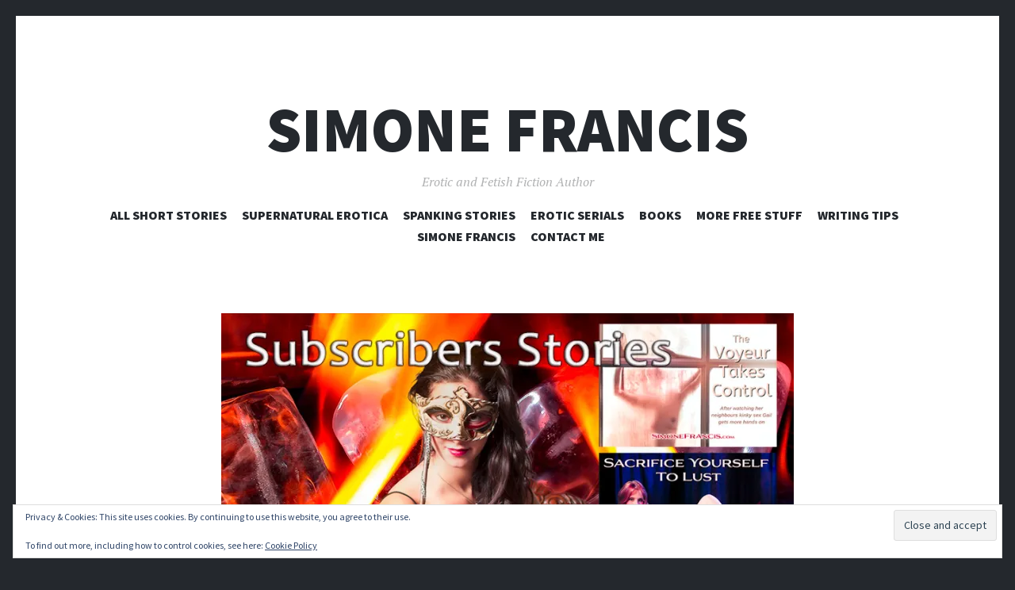

--- FILE ---
content_type: text/html; charset=UTF-8
request_url: https://www.simonefrancis.com/subscribers-stories/
body_size: 21486
content:
<!DOCTYPE html>
<html lang="en-GB">
<head>
<meta charset="UTF-8">
<meta name="viewport" content="width=device-width, initial-scale=1">
<link rel="profile" href="https://gmpg.org/xfn/11">
<link rel="pingback" href="https://www.simonefrancis.com/xmlrpc.php">

<meta name='robots' content='index, follow, max-image-preview:large, max-snippet:-1, max-video-preview:-1' />

	<!-- This site is optimized with the Yoast SEO plugin v26.8 - https://yoast.com/product/yoast-seo-wordpress/ -->
	<title>Subscribers&#039; Stories - Simone Francis</title>
	<meta name="description" content="The latest subscribers free erotic stories. Subscribe now (it&#039;s free) to read the best erotica and fetish stories by Simone Francis" />
	<link rel="canonical" href="https://www.simonefrancis.com/subscribers-stories/" />
	<meta property="og:locale" content="en_GB" />
	<meta property="og:type" content="article" />
	<meta property="og:title" content="Subscribers&#039; Stories - Simone Francis" />
	<meta property="og:description" content="The latest subscribers free erotic stories. Subscribe now (it&#039;s free) to read the best erotica and fetish stories by Simone Francis" />
	<meta property="og:url" content="https://www.simonefrancis.com/subscribers-stories/" />
	<meta property="og:site_name" content="Simone Francis" />
	<meta property="article:modified_time" content="2024-04-09T16:10:57+00:00" />
	<meta property="og:image" content="https://www.simonefrancis.com/wp-content/uploads/2024/04/subscribers-stories-3.jpg" />
	<meta property="og:image:width" content="813" />
	<meta property="og:image:height" content="563" />
	<meta property="og:image:type" content="image/jpeg" />
	<meta name="twitter:card" content="summary_large_image" />
	<meta name="twitter:label1" content="Estimated reading time" />
	<meta name="twitter:data1" content="6 minutes" />
	<script type="application/ld+json" class="yoast-schema-graph">{"@context":"https://schema.org","@graph":[{"@type":"WebPage","@id":"https://www.simonefrancis.com/subscribers-stories/","url":"https://www.simonefrancis.com/subscribers-stories/","name":"Subscribers' Stories - Simone Francis","isPartOf":{"@id":"https://www.simonefrancis.com/#website"},"primaryImageOfPage":{"@id":"https://www.simonefrancis.com/subscribers-stories/#primaryimage"},"image":{"@id":"https://www.simonefrancis.com/subscribers-stories/#primaryimage"},"thumbnailUrl":"https://i0.wp.com/www.simonefrancis.com/wp-content/uploads/2024/04/subscribers-stories-3.jpg?fit=813%2C563&ssl=1","datePublished":"2022-04-08T11:19:40+00:00","dateModified":"2024-04-09T16:10:57+00:00","description":"The latest subscribers free erotic stories. Subscribe now (it's free) to read the best erotica and fetish stories by Simone Francis","breadcrumb":{"@id":"https://www.simonefrancis.com/subscribers-stories/#breadcrumb"},"inLanguage":"en-GB","potentialAction":[{"@type":"ReadAction","target":["https://www.simonefrancis.com/subscribers-stories/"]}]},{"@type":"ImageObject","inLanguage":"en-GB","@id":"https://www.simonefrancis.com/subscribers-stories/#primaryimage","url":"https://i0.wp.com/www.simonefrancis.com/wp-content/uploads/2024/04/subscribers-stories-3.jpg?fit=813%2C563&ssl=1","contentUrl":"https://i0.wp.com/www.simonefrancis.com/wp-content/uploads/2024/04/subscribers-stories-3.jpg?fit=813%2C563&ssl=1","width":813,"height":563,"caption":"Free erotic, fetish, spanking BDSM and supernatural sex stories"},{"@type":"BreadcrumbList","@id":"https://www.simonefrancis.com/subscribers-stories/#breadcrumb","itemListElement":[{"@type":"ListItem","position":1,"name":"Home","item":"https://www.simonefrancis.com/"},{"@type":"ListItem","position":2,"name":"Subscribers&#8217; Stories"}]},{"@type":"WebSite","@id":"https://www.simonefrancis.com/#website","url":"https://www.simonefrancis.com/","name":"Simone Francis","description":"Erotic and Fetish Fiction Author","potentialAction":[{"@type":"SearchAction","target":{"@type":"EntryPoint","urlTemplate":"https://www.simonefrancis.com/?s={search_term_string}"},"query-input":{"@type":"PropertyValueSpecification","valueRequired":true,"valueName":"search_term_string"}}],"inLanguage":"en-GB"}]}</script>
	<!-- / Yoast SEO plugin. -->


<link rel='dns-prefetch' href='//stats.wp.com' />
<link rel='dns-prefetch' href='//fonts.googleapis.com' />
<link rel='dns-prefetch' href='//v0.wordpress.com' />
<link rel='dns-prefetch' href='//widgets.wp.com' />
<link rel='dns-prefetch' href='//s0.wp.com' />
<link rel='dns-prefetch' href='//0.gravatar.com' />
<link rel='dns-prefetch' href='//1.gravatar.com' />
<link rel='dns-prefetch' href='//2.gravatar.com' />
<link rel='dns-prefetch' href='//jetpack.wordpress.com' />
<link rel='dns-prefetch' href='//public-api.wordpress.com' />
<link rel='preconnect' href='//i0.wp.com' />
<link rel='preconnect' href='//c0.wp.com' />
<link rel="alternate" type="application/rss+xml" title="Simone Francis &raquo; Feed" href="https://www.simonefrancis.com/feed/" />
<link rel="alternate" type="application/rss+xml" title="Simone Francis &raquo; Comments Feed" href="https://www.simonefrancis.com/comments/feed/" />
<link rel="alternate" title="oEmbed (JSON)" type="application/json+oembed" href="https://www.simonefrancis.com/wp-json/oembed/1.0/embed?url=https%3A%2F%2Fwww.simonefrancis.com%2Fsubscribers-stories%2F" />
<link rel="alternate" title="oEmbed (XML)" type="text/xml+oembed" href="https://www.simonefrancis.com/wp-json/oembed/1.0/embed?url=https%3A%2F%2Fwww.simonefrancis.com%2Fsubscribers-stories%2F&#038;format=xml" />
<style id='wp-img-auto-sizes-contain-inline-css' type='text/css'>
img:is([sizes=auto i],[sizes^="auto," i]){contain-intrinsic-size:3000px 1500px}
/*# sourceURL=wp-img-auto-sizes-contain-inline-css */
</style>
<style id='wp-emoji-styles-inline-css' type='text/css'>

	img.wp-smiley, img.emoji {
		display: inline !important;
		border: none !important;
		box-shadow: none !important;
		height: 1em !important;
		width: 1em !important;
		margin: 0 0.07em !important;
		vertical-align: -0.1em !important;
		background: none !important;
		padding: 0 !important;
	}
/*# sourceURL=wp-emoji-styles-inline-css */
</style>
<style id='wp-block-library-inline-css' type='text/css'>
:root{--wp-block-synced-color:#7a00df;--wp-block-synced-color--rgb:122,0,223;--wp-bound-block-color:var(--wp-block-synced-color);--wp-editor-canvas-background:#ddd;--wp-admin-theme-color:#007cba;--wp-admin-theme-color--rgb:0,124,186;--wp-admin-theme-color-darker-10:#006ba1;--wp-admin-theme-color-darker-10--rgb:0,107,160.5;--wp-admin-theme-color-darker-20:#005a87;--wp-admin-theme-color-darker-20--rgb:0,90,135;--wp-admin-border-width-focus:2px}@media (min-resolution:192dpi){:root{--wp-admin-border-width-focus:1.5px}}.wp-element-button{cursor:pointer}:root .has-very-light-gray-background-color{background-color:#eee}:root .has-very-dark-gray-background-color{background-color:#313131}:root .has-very-light-gray-color{color:#eee}:root .has-very-dark-gray-color{color:#313131}:root .has-vivid-green-cyan-to-vivid-cyan-blue-gradient-background{background:linear-gradient(135deg,#00d084,#0693e3)}:root .has-purple-crush-gradient-background{background:linear-gradient(135deg,#34e2e4,#4721fb 50%,#ab1dfe)}:root .has-hazy-dawn-gradient-background{background:linear-gradient(135deg,#faaca8,#dad0ec)}:root .has-subdued-olive-gradient-background{background:linear-gradient(135deg,#fafae1,#67a671)}:root .has-atomic-cream-gradient-background{background:linear-gradient(135deg,#fdd79a,#004a59)}:root .has-nightshade-gradient-background{background:linear-gradient(135deg,#330968,#31cdcf)}:root .has-midnight-gradient-background{background:linear-gradient(135deg,#020381,#2874fc)}:root{--wp--preset--font-size--normal:16px;--wp--preset--font-size--huge:42px}.has-regular-font-size{font-size:1em}.has-larger-font-size{font-size:2.625em}.has-normal-font-size{font-size:var(--wp--preset--font-size--normal)}.has-huge-font-size{font-size:var(--wp--preset--font-size--huge)}.has-text-align-center{text-align:center}.has-text-align-left{text-align:left}.has-text-align-right{text-align:right}.has-fit-text{white-space:nowrap!important}#end-resizable-editor-section{display:none}.aligncenter{clear:both}.items-justified-left{justify-content:flex-start}.items-justified-center{justify-content:center}.items-justified-right{justify-content:flex-end}.items-justified-space-between{justify-content:space-between}.screen-reader-text{border:0;clip-path:inset(50%);height:1px;margin:-1px;overflow:hidden;padding:0;position:absolute;width:1px;word-wrap:normal!important}.screen-reader-text:focus{background-color:#ddd;clip-path:none;color:#444;display:block;font-size:1em;height:auto;left:5px;line-height:normal;padding:15px 23px 14px;text-decoration:none;top:5px;width:auto;z-index:100000}html :where(.has-border-color){border-style:solid}html :where([style*=border-top-color]){border-top-style:solid}html :where([style*=border-right-color]){border-right-style:solid}html :where([style*=border-bottom-color]){border-bottom-style:solid}html :where([style*=border-left-color]){border-left-style:solid}html :where([style*=border-width]){border-style:solid}html :where([style*=border-top-width]){border-top-style:solid}html :where([style*=border-right-width]){border-right-style:solid}html :where([style*=border-bottom-width]){border-bottom-style:solid}html :where([style*=border-left-width]){border-left-style:solid}html :where(img[class*=wp-image-]){height:auto;max-width:100%}:where(figure){margin:0 0 1em}html :where(.is-position-sticky){--wp-admin--admin-bar--position-offset:var(--wp-admin--admin-bar--height,0px)}@media screen and (max-width:600px){html :where(.is-position-sticky){--wp-admin--admin-bar--position-offset:0px}}

/*# sourceURL=wp-block-library-inline-css */
</style><style id='wp-block-button-inline-css' type='text/css'>
.wp-block-button__link{align-content:center;box-sizing:border-box;cursor:pointer;display:inline-block;height:100%;text-align:center;word-break:break-word}.wp-block-button__link.aligncenter{text-align:center}.wp-block-button__link.alignright{text-align:right}:where(.wp-block-button__link){border-radius:9999px;box-shadow:none;padding:calc(.667em + 2px) calc(1.333em + 2px);text-decoration:none}.wp-block-button[style*=text-decoration] .wp-block-button__link{text-decoration:inherit}.wp-block-buttons>.wp-block-button.has-custom-width{max-width:none}.wp-block-buttons>.wp-block-button.has-custom-width .wp-block-button__link{width:100%}.wp-block-buttons>.wp-block-button.has-custom-font-size .wp-block-button__link{font-size:inherit}.wp-block-buttons>.wp-block-button.wp-block-button__width-25{width:calc(25% - var(--wp--style--block-gap, .5em)*.75)}.wp-block-buttons>.wp-block-button.wp-block-button__width-50{width:calc(50% - var(--wp--style--block-gap, .5em)*.5)}.wp-block-buttons>.wp-block-button.wp-block-button__width-75{width:calc(75% - var(--wp--style--block-gap, .5em)*.25)}.wp-block-buttons>.wp-block-button.wp-block-button__width-100{flex-basis:100%;width:100%}.wp-block-buttons.is-vertical>.wp-block-button.wp-block-button__width-25{width:25%}.wp-block-buttons.is-vertical>.wp-block-button.wp-block-button__width-50{width:50%}.wp-block-buttons.is-vertical>.wp-block-button.wp-block-button__width-75{width:75%}.wp-block-button.is-style-squared,.wp-block-button__link.wp-block-button.is-style-squared{border-radius:0}.wp-block-button.no-border-radius,.wp-block-button__link.no-border-radius{border-radius:0!important}:root :where(.wp-block-button .wp-block-button__link.is-style-outline),:root :where(.wp-block-button.is-style-outline>.wp-block-button__link){border:2px solid;padding:.667em 1.333em}:root :where(.wp-block-button .wp-block-button__link.is-style-outline:not(.has-text-color)),:root :where(.wp-block-button.is-style-outline>.wp-block-button__link:not(.has-text-color)){color:currentColor}:root :where(.wp-block-button .wp-block-button__link.is-style-outline:not(.has-background)),:root :where(.wp-block-button.is-style-outline>.wp-block-button__link:not(.has-background)){background-color:initial;background-image:none}
/*# sourceURL=https://c0.wp.com/c/6.9/wp-includes/blocks/button/style.min.css */
</style>
<style id='wp-block-heading-inline-css' type='text/css'>
h1:where(.wp-block-heading).has-background,h2:where(.wp-block-heading).has-background,h3:where(.wp-block-heading).has-background,h4:where(.wp-block-heading).has-background,h5:where(.wp-block-heading).has-background,h6:where(.wp-block-heading).has-background{padding:1.25em 2.375em}h1.has-text-align-left[style*=writing-mode]:where([style*=vertical-lr]),h1.has-text-align-right[style*=writing-mode]:where([style*=vertical-rl]),h2.has-text-align-left[style*=writing-mode]:where([style*=vertical-lr]),h2.has-text-align-right[style*=writing-mode]:where([style*=vertical-rl]),h3.has-text-align-left[style*=writing-mode]:where([style*=vertical-lr]),h3.has-text-align-right[style*=writing-mode]:where([style*=vertical-rl]),h4.has-text-align-left[style*=writing-mode]:where([style*=vertical-lr]),h4.has-text-align-right[style*=writing-mode]:where([style*=vertical-rl]),h5.has-text-align-left[style*=writing-mode]:where([style*=vertical-lr]),h5.has-text-align-right[style*=writing-mode]:where([style*=vertical-rl]),h6.has-text-align-left[style*=writing-mode]:where([style*=vertical-lr]),h6.has-text-align-right[style*=writing-mode]:where([style*=vertical-rl]){rotate:180deg}
/*# sourceURL=https://c0.wp.com/c/6.9/wp-includes/blocks/heading/style.min.css */
</style>
<style id='wp-block-image-inline-css' type='text/css'>
.wp-block-image>a,.wp-block-image>figure>a{display:inline-block}.wp-block-image img{box-sizing:border-box;height:auto;max-width:100%;vertical-align:bottom}@media not (prefers-reduced-motion){.wp-block-image img.hide{visibility:hidden}.wp-block-image img.show{animation:show-content-image .4s}}.wp-block-image[style*=border-radius] img,.wp-block-image[style*=border-radius]>a{border-radius:inherit}.wp-block-image.has-custom-border img{box-sizing:border-box}.wp-block-image.aligncenter{text-align:center}.wp-block-image.alignfull>a,.wp-block-image.alignwide>a{width:100%}.wp-block-image.alignfull img,.wp-block-image.alignwide img{height:auto;width:100%}.wp-block-image .aligncenter,.wp-block-image .alignleft,.wp-block-image .alignright,.wp-block-image.aligncenter,.wp-block-image.alignleft,.wp-block-image.alignright{display:table}.wp-block-image .aligncenter>figcaption,.wp-block-image .alignleft>figcaption,.wp-block-image .alignright>figcaption,.wp-block-image.aligncenter>figcaption,.wp-block-image.alignleft>figcaption,.wp-block-image.alignright>figcaption{caption-side:bottom;display:table-caption}.wp-block-image .alignleft{float:left;margin:.5em 1em .5em 0}.wp-block-image .alignright{float:right;margin:.5em 0 .5em 1em}.wp-block-image .aligncenter{margin-left:auto;margin-right:auto}.wp-block-image :where(figcaption){margin-bottom:1em;margin-top:.5em}.wp-block-image.is-style-circle-mask img{border-radius:9999px}@supports ((-webkit-mask-image:none) or (mask-image:none)) or (-webkit-mask-image:none){.wp-block-image.is-style-circle-mask img{border-radius:0;-webkit-mask-image:url('data:image/svg+xml;utf8,<svg viewBox="0 0 100 100" xmlns="http://www.w3.org/2000/svg"><circle cx="50" cy="50" r="50"/></svg>');mask-image:url('data:image/svg+xml;utf8,<svg viewBox="0 0 100 100" xmlns="http://www.w3.org/2000/svg"><circle cx="50" cy="50" r="50"/></svg>');mask-mode:alpha;-webkit-mask-position:center;mask-position:center;-webkit-mask-repeat:no-repeat;mask-repeat:no-repeat;-webkit-mask-size:contain;mask-size:contain}}:root :where(.wp-block-image.is-style-rounded img,.wp-block-image .is-style-rounded img){border-radius:9999px}.wp-block-image figure{margin:0}.wp-lightbox-container{display:flex;flex-direction:column;position:relative}.wp-lightbox-container img{cursor:zoom-in}.wp-lightbox-container img:hover+button{opacity:1}.wp-lightbox-container button{align-items:center;backdrop-filter:blur(16px) saturate(180%);background-color:#5a5a5a40;border:none;border-radius:4px;cursor:zoom-in;display:flex;height:20px;justify-content:center;opacity:0;padding:0;position:absolute;right:16px;text-align:center;top:16px;width:20px;z-index:100}@media not (prefers-reduced-motion){.wp-lightbox-container button{transition:opacity .2s ease}}.wp-lightbox-container button:focus-visible{outline:3px auto #5a5a5a40;outline:3px auto -webkit-focus-ring-color;outline-offset:3px}.wp-lightbox-container button:hover{cursor:pointer;opacity:1}.wp-lightbox-container button:focus{opacity:1}.wp-lightbox-container button:focus,.wp-lightbox-container button:hover,.wp-lightbox-container button:not(:hover):not(:active):not(.has-background){background-color:#5a5a5a40;border:none}.wp-lightbox-overlay{box-sizing:border-box;cursor:zoom-out;height:100vh;left:0;overflow:hidden;position:fixed;top:0;visibility:hidden;width:100%;z-index:100000}.wp-lightbox-overlay .close-button{align-items:center;cursor:pointer;display:flex;justify-content:center;min-height:40px;min-width:40px;padding:0;position:absolute;right:calc(env(safe-area-inset-right) + 16px);top:calc(env(safe-area-inset-top) + 16px);z-index:5000000}.wp-lightbox-overlay .close-button:focus,.wp-lightbox-overlay .close-button:hover,.wp-lightbox-overlay .close-button:not(:hover):not(:active):not(.has-background){background:none;border:none}.wp-lightbox-overlay .lightbox-image-container{height:var(--wp--lightbox-container-height);left:50%;overflow:hidden;position:absolute;top:50%;transform:translate(-50%,-50%);transform-origin:top left;width:var(--wp--lightbox-container-width);z-index:9999999999}.wp-lightbox-overlay .wp-block-image{align-items:center;box-sizing:border-box;display:flex;height:100%;justify-content:center;margin:0;position:relative;transform-origin:0 0;width:100%;z-index:3000000}.wp-lightbox-overlay .wp-block-image img{height:var(--wp--lightbox-image-height);min-height:var(--wp--lightbox-image-height);min-width:var(--wp--lightbox-image-width);width:var(--wp--lightbox-image-width)}.wp-lightbox-overlay .wp-block-image figcaption{display:none}.wp-lightbox-overlay button{background:none;border:none}.wp-lightbox-overlay .scrim{background-color:#fff;height:100%;opacity:.9;position:absolute;width:100%;z-index:2000000}.wp-lightbox-overlay.active{visibility:visible}@media not (prefers-reduced-motion){.wp-lightbox-overlay.active{animation:turn-on-visibility .25s both}.wp-lightbox-overlay.active img{animation:turn-on-visibility .35s both}.wp-lightbox-overlay.show-closing-animation:not(.active){animation:turn-off-visibility .35s both}.wp-lightbox-overlay.show-closing-animation:not(.active) img{animation:turn-off-visibility .25s both}.wp-lightbox-overlay.zoom.active{animation:none;opacity:1;visibility:visible}.wp-lightbox-overlay.zoom.active .lightbox-image-container{animation:lightbox-zoom-in .4s}.wp-lightbox-overlay.zoom.active .lightbox-image-container img{animation:none}.wp-lightbox-overlay.zoom.active .scrim{animation:turn-on-visibility .4s forwards}.wp-lightbox-overlay.zoom.show-closing-animation:not(.active){animation:none}.wp-lightbox-overlay.zoom.show-closing-animation:not(.active) .lightbox-image-container{animation:lightbox-zoom-out .4s}.wp-lightbox-overlay.zoom.show-closing-animation:not(.active) .lightbox-image-container img{animation:none}.wp-lightbox-overlay.zoom.show-closing-animation:not(.active) .scrim{animation:turn-off-visibility .4s forwards}}@keyframes show-content-image{0%{visibility:hidden}99%{visibility:hidden}to{visibility:visible}}@keyframes turn-on-visibility{0%{opacity:0}to{opacity:1}}@keyframes turn-off-visibility{0%{opacity:1;visibility:visible}99%{opacity:0;visibility:visible}to{opacity:0;visibility:hidden}}@keyframes lightbox-zoom-in{0%{transform:translate(calc((-100vw + var(--wp--lightbox-scrollbar-width))/2 + var(--wp--lightbox-initial-left-position)),calc(-50vh + var(--wp--lightbox-initial-top-position))) scale(var(--wp--lightbox-scale))}to{transform:translate(-50%,-50%) scale(1)}}@keyframes lightbox-zoom-out{0%{transform:translate(-50%,-50%) scale(1);visibility:visible}99%{visibility:visible}to{transform:translate(calc((-100vw + var(--wp--lightbox-scrollbar-width))/2 + var(--wp--lightbox-initial-left-position)),calc(-50vh + var(--wp--lightbox-initial-top-position))) scale(var(--wp--lightbox-scale));visibility:hidden}}
/*# sourceURL=https://c0.wp.com/c/6.9/wp-includes/blocks/image/style.min.css */
</style>
<style id='wp-block-latest-posts-inline-css' type='text/css'>
.wp-block-latest-posts{box-sizing:border-box}.wp-block-latest-posts.alignleft{margin-right:2em}.wp-block-latest-posts.alignright{margin-left:2em}.wp-block-latest-posts.wp-block-latest-posts__list{list-style:none}.wp-block-latest-posts.wp-block-latest-posts__list li{clear:both;overflow-wrap:break-word}.wp-block-latest-posts.is-grid{display:flex;flex-wrap:wrap}.wp-block-latest-posts.is-grid li{margin:0 1.25em 1.25em 0;width:100%}@media (min-width:600px){.wp-block-latest-posts.columns-2 li{width:calc(50% - .625em)}.wp-block-latest-posts.columns-2 li:nth-child(2n){margin-right:0}.wp-block-latest-posts.columns-3 li{width:calc(33.33333% - .83333em)}.wp-block-latest-posts.columns-3 li:nth-child(3n){margin-right:0}.wp-block-latest-posts.columns-4 li{width:calc(25% - .9375em)}.wp-block-latest-posts.columns-4 li:nth-child(4n){margin-right:0}.wp-block-latest-posts.columns-5 li{width:calc(20% - 1em)}.wp-block-latest-posts.columns-5 li:nth-child(5n){margin-right:0}.wp-block-latest-posts.columns-6 li{width:calc(16.66667% - 1.04167em)}.wp-block-latest-posts.columns-6 li:nth-child(6n){margin-right:0}}:root :where(.wp-block-latest-posts.is-grid){padding:0}:root :where(.wp-block-latest-posts.wp-block-latest-posts__list){padding-left:0}.wp-block-latest-posts__post-author,.wp-block-latest-posts__post-date{display:block;font-size:.8125em}.wp-block-latest-posts__post-excerpt,.wp-block-latest-posts__post-full-content{margin-bottom:1em;margin-top:.5em}.wp-block-latest-posts__featured-image a{display:inline-block}.wp-block-latest-posts__featured-image img{height:auto;max-width:100%;width:auto}.wp-block-latest-posts__featured-image.alignleft{float:left;margin-right:1em}.wp-block-latest-posts__featured-image.alignright{float:right;margin-left:1em}.wp-block-latest-posts__featured-image.aligncenter{margin-bottom:1em;text-align:center}
/*# sourceURL=https://c0.wp.com/c/6.9/wp-includes/blocks/latest-posts/style.min.css */
</style>
<style id='wp-block-list-inline-css' type='text/css'>
ol,ul{box-sizing:border-box}:root :where(.wp-block-list.has-background){padding:1.25em 2.375em}
/*# sourceURL=https://c0.wp.com/c/6.9/wp-includes/blocks/list/style.min.css */
</style>
<style id='wp-block-buttons-inline-css' type='text/css'>
.wp-block-buttons{box-sizing:border-box}.wp-block-buttons.is-vertical{flex-direction:column}.wp-block-buttons.is-vertical>.wp-block-button:last-child{margin-bottom:0}.wp-block-buttons>.wp-block-button{display:inline-block;margin:0}.wp-block-buttons.is-content-justification-left{justify-content:flex-start}.wp-block-buttons.is-content-justification-left.is-vertical{align-items:flex-start}.wp-block-buttons.is-content-justification-center{justify-content:center}.wp-block-buttons.is-content-justification-center.is-vertical{align-items:center}.wp-block-buttons.is-content-justification-right{justify-content:flex-end}.wp-block-buttons.is-content-justification-right.is-vertical{align-items:flex-end}.wp-block-buttons.is-content-justification-space-between{justify-content:space-between}.wp-block-buttons.aligncenter{text-align:center}.wp-block-buttons:not(.is-content-justification-space-between,.is-content-justification-right,.is-content-justification-left,.is-content-justification-center) .wp-block-button.aligncenter{margin-left:auto;margin-right:auto;width:100%}.wp-block-buttons[style*=text-decoration] .wp-block-button,.wp-block-buttons[style*=text-decoration] .wp-block-button__link{text-decoration:inherit}.wp-block-buttons.has-custom-font-size .wp-block-button__link{font-size:inherit}.wp-block-buttons .wp-block-button__link{width:100%}.wp-block-button.aligncenter{text-align:center}
/*# sourceURL=https://c0.wp.com/c/6.9/wp-includes/blocks/buttons/style.min.css */
</style>
<style id='wp-block-search-inline-css' type='text/css'>
.wp-block-search__button{margin-left:10px;word-break:normal}.wp-block-search__button.has-icon{line-height:0}.wp-block-search__button svg{height:1.25em;min-height:24px;min-width:24px;width:1.25em;fill:currentColor;vertical-align:text-bottom}:where(.wp-block-search__button){border:1px solid #ccc;padding:6px 10px}.wp-block-search__inside-wrapper{display:flex;flex:auto;flex-wrap:nowrap;max-width:100%}.wp-block-search__label{width:100%}.wp-block-search.wp-block-search__button-only .wp-block-search__button{box-sizing:border-box;display:flex;flex-shrink:0;justify-content:center;margin-left:0;max-width:100%}.wp-block-search.wp-block-search__button-only .wp-block-search__inside-wrapper{min-width:0!important;transition-property:width}.wp-block-search.wp-block-search__button-only .wp-block-search__input{flex-basis:100%;transition-duration:.3s}.wp-block-search.wp-block-search__button-only.wp-block-search__searchfield-hidden,.wp-block-search.wp-block-search__button-only.wp-block-search__searchfield-hidden .wp-block-search__inside-wrapper{overflow:hidden}.wp-block-search.wp-block-search__button-only.wp-block-search__searchfield-hidden .wp-block-search__input{border-left-width:0!important;border-right-width:0!important;flex-basis:0;flex-grow:0;margin:0;min-width:0!important;padding-left:0!important;padding-right:0!important;width:0!important}:where(.wp-block-search__input){appearance:none;border:1px solid #949494;flex-grow:1;font-family:inherit;font-size:inherit;font-style:inherit;font-weight:inherit;letter-spacing:inherit;line-height:inherit;margin-left:0;margin-right:0;min-width:3rem;padding:8px;text-decoration:unset!important;text-transform:inherit}:where(.wp-block-search__button-inside .wp-block-search__inside-wrapper){background-color:#fff;border:1px solid #949494;box-sizing:border-box;padding:4px}:where(.wp-block-search__button-inside .wp-block-search__inside-wrapper) .wp-block-search__input{border:none;border-radius:0;padding:0 4px}:where(.wp-block-search__button-inside .wp-block-search__inside-wrapper) .wp-block-search__input:focus{outline:none}:where(.wp-block-search__button-inside .wp-block-search__inside-wrapper) :where(.wp-block-search__button){padding:4px 8px}.wp-block-search.aligncenter .wp-block-search__inside-wrapper{margin:auto}.wp-block[data-align=right] .wp-block-search.wp-block-search__button-only .wp-block-search__inside-wrapper{float:right}
/*# sourceURL=https://c0.wp.com/c/6.9/wp-includes/blocks/search/style.min.css */
</style>
<style id='wp-block-columns-inline-css' type='text/css'>
.wp-block-columns{box-sizing:border-box;display:flex;flex-wrap:wrap!important}@media (min-width:782px){.wp-block-columns{flex-wrap:nowrap!important}}.wp-block-columns{align-items:normal!important}.wp-block-columns.are-vertically-aligned-top{align-items:flex-start}.wp-block-columns.are-vertically-aligned-center{align-items:center}.wp-block-columns.are-vertically-aligned-bottom{align-items:flex-end}@media (max-width:781px){.wp-block-columns:not(.is-not-stacked-on-mobile)>.wp-block-column{flex-basis:100%!important}}@media (min-width:782px){.wp-block-columns:not(.is-not-stacked-on-mobile)>.wp-block-column{flex-basis:0;flex-grow:1}.wp-block-columns:not(.is-not-stacked-on-mobile)>.wp-block-column[style*=flex-basis]{flex-grow:0}}.wp-block-columns.is-not-stacked-on-mobile{flex-wrap:nowrap!important}.wp-block-columns.is-not-stacked-on-mobile>.wp-block-column{flex-basis:0;flex-grow:1}.wp-block-columns.is-not-stacked-on-mobile>.wp-block-column[style*=flex-basis]{flex-grow:0}:where(.wp-block-columns){margin-bottom:1.75em}:where(.wp-block-columns.has-background){padding:1.25em 2.375em}.wp-block-column{flex-grow:1;min-width:0;overflow-wrap:break-word;word-break:break-word}.wp-block-column.is-vertically-aligned-top{align-self:flex-start}.wp-block-column.is-vertically-aligned-center{align-self:center}.wp-block-column.is-vertically-aligned-bottom{align-self:flex-end}.wp-block-column.is-vertically-aligned-stretch{align-self:stretch}.wp-block-column.is-vertically-aligned-bottom,.wp-block-column.is-vertically-aligned-center,.wp-block-column.is-vertically-aligned-top{width:100%}
/*# sourceURL=https://c0.wp.com/c/6.9/wp-includes/blocks/columns/style.min.css */
</style>
<style id='wp-block-paragraph-inline-css' type='text/css'>
.is-small-text{font-size:.875em}.is-regular-text{font-size:1em}.is-large-text{font-size:2.25em}.is-larger-text{font-size:3em}.has-drop-cap:not(:focus):first-letter{float:left;font-size:8.4em;font-style:normal;font-weight:100;line-height:.68;margin:.05em .1em 0 0;text-transform:uppercase}body.rtl .has-drop-cap:not(:focus):first-letter{float:none;margin-left:.1em}p.has-drop-cap.has-background{overflow:hidden}:root :where(p.has-background){padding:1.25em 2.375em}:where(p.has-text-color:not(.has-link-color)) a{color:inherit}p.has-text-align-left[style*="writing-mode:vertical-lr"],p.has-text-align-right[style*="writing-mode:vertical-rl"]{rotate:180deg}
/*# sourceURL=https://c0.wp.com/c/6.9/wp-includes/blocks/paragraph/style.min.css */
</style>
<style id='wp-block-spacer-inline-css' type='text/css'>
.wp-block-spacer{clear:both}
/*# sourceURL=https://c0.wp.com/c/6.9/wp-includes/blocks/spacer/style.min.css */
</style>
<style id='global-styles-inline-css' type='text/css'>
:root{--wp--preset--aspect-ratio--square: 1;--wp--preset--aspect-ratio--4-3: 4/3;--wp--preset--aspect-ratio--3-4: 3/4;--wp--preset--aspect-ratio--3-2: 3/2;--wp--preset--aspect-ratio--2-3: 2/3;--wp--preset--aspect-ratio--16-9: 16/9;--wp--preset--aspect-ratio--9-16: 9/16;--wp--preset--color--black: #000000;--wp--preset--color--cyan-bluish-gray: #abb8c3;--wp--preset--color--white: #ffffff;--wp--preset--color--pale-pink: #f78da7;--wp--preset--color--vivid-red: #cf2e2e;--wp--preset--color--luminous-vivid-orange: #ff6900;--wp--preset--color--luminous-vivid-amber: #fcb900;--wp--preset--color--light-green-cyan: #7bdcb5;--wp--preset--color--vivid-green-cyan: #00d084;--wp--preset--color--pale-cyan-blue: #8ed1fc;--wp--preset--color--vivid-cyan-blue: #0693e3;--wp--preset--color--vivid-purple: #9b51e0;--wp--preset--gradient--vivid-cyan-blue-to-vivid-purple: linear-gradient(135deg,rgb(6,147,227) 0%,rgb(155,81,224) 100%);--wp--preset--gradient--light-green-cyan-to-vivid-green-cyan: linear-gradient(135deg,rgb(122,220,180) 0%,rgb(0,208,130) 100%);--wp--preset--gradient--luminous-vivid-amber-to-luminous-vivid-orange: linear-gradient(135deg,rgb(252,185,0) 0%,rgb(255,105,0) 100%);--wp--preset--gradient--luminous-vivid-orange-to-vivid-red: linear-gradient(135deg,rgb(255,105,0) 0%,rgb(207,46,46) 100%);--wp--preset--gradient--very-light-gray-to-cyan-bluish-gray: linear-gradient(135deg,rgb(238,238,238) 0%,rgb(169,184,195) 100%);--wp--preset--gradient--cool-to-warm-spectrum: linear-gradient(135deg,rgb(74,234,220) 0%,rgb(151,120,209) 20%,rgb(207,42,186) 40%,rgb(238,44,130) 60%,rgb(251,105,98) 80%,rgb(254,248,76) 100%);--wp--preset--gradient--blush-light-purple: linear-gradient(135deg,rgb(255,206,236) 0%,rgb(152,150,240) 100%);--wp--preset--gradient--blush-bordeaux: linear-gradient(135deg,rgb(254,205,165) 0%,rgb(254,45,45) 50%,rgb(107,0,62) 100%);--wp--preset--gradient--luminous-dusk: linear-gradient(135deg,rgb(255,203,112) 0%,rgb(199,81,192) 50%,rgb(65,88,208) 100%);--wp--preset--gradient--pale-ocean: linear-gradient(135deg,rgb(255,245,203) 0%,rgb(182,227,212) 50%,rgb(51,167,181) 100%);--wp--preset--gradient--electric-grass: linear-gradient(135deg,rgb(202,248,128) 0%,rgb(113,206,126) 100%);--wp--preset--gradient--midnight: linear-gradient(135deg,rgb(2,3,129) 0%,rgb(40,116,252) 100%);--wp--preset--font-size--small: 13px;--wp--preset--font-size--medium: 20px;--wp--preset--font-size--large: 36px;--wp--preset--font-size--x-large: 42px;--wp--preset--spacing--20: 0.44rem;--wp--preset--spacing--30: 0.67rem;--wp--preset--spacing--40: 1rem;--wp--preset--spacing--50: 1.5rem;--wp--preset--spacing--60: 2.25rem;--wp--preset--spacing--70: 3.38rem;--wp--preset--spacing--80: 5.06rem;--wp--preset--shadow--natural: 6px 6px 9px rgba(0, 0, 0, 0.2);--wp--preset--shadow--deep: 12px 12px 50px rgba(0, 0, 0, 0.4);--wp--preset--shadow--sharp: 6px 6px 0px rgba(0, 0, 0, 0.2);--wp--preset--shadow--outlined: 6px 6px 0px -3px rgb(255, 255, 255), 6px 6px rgb(0, 0, 0);--wp--preset--shadow--crisp: 6px 6px 0px rgb(0, 0, 0);}:where(.is-layout-flex){gap: 0.5em;}:where(.is-layout-grid){gap: 0.5em;}body .is-layout-flex{display: flex;}.is-layout-flex{flex-wrap: wrap;align-items: center;}.is-layout-flex > :is(*, div){margin: 0;}body .is-layout-grid{display: grid;}.is-layout-grid > :is(*, div){margin: 0;}:where(.wp-block-columns.is-layout-flex){gap: 2em;}:where(.wp-block-columns.is-layout-grid){gap: 2em;}:where(.wp-block-post-template.is-layout-flex){gap: 1.25em;}:where(.wp-block-post-template.is-layout-grid){gap: 1.25em;}.has-black-color{color: var(--wp--preset--color--black) !important;}.has-cyan-bluish-gray-color{color: var(--wp--preset--color--cyan-bluish-gray) !important;}.has-white-color{color: var(--wp--preset--color--white) !important;}.has-pale-pink-color{color: var(--wp--preset--color--pale-pink) !important;}.has-vivid-red-color{color: var(--wp--preset--color--vivid-red) !important;}.has-luminous-vivid-orange-color{color: var(--wp--preset--color--luminous-vivid-orange) !important;}.has-luminous-vivid-amber-color{color: var(--wp--preset--color--luminous-vivid-amber) !important;}.has-light-green-cyan-color{color: var(--wp--preset--color--light-green-cyan) !important;}.has-vivid-green-cyan-color{color: var(--wp--preset--color--vivid-green-cyan) !important;}.has-pale-cyan-blue-color{color: var(--wp--preset--color--pale-cyan-blue) !important;}.has-vivid-cyan-blue-color{color: var(--wp--preset--color--vivid-cyan-blue) !important;}.has-vivid-purple-color{color: var(--wp--preset--color--vivid-purple) !important;}.has-black-background-color{background-color: var(--wp--preset--color--black) !important;}.has-cyan-bluish-gray-background-color{background-color: var(--wp--preset--color--cyan-bluish-gray) !important;}.has-white-background-color{background-color: var(--wp--preset--color--white) !important;}.has-pale-pink-background-color{background-color: var(--wp--preset--color--pale-pink) !important;}.has-vivid-red-background-color{background-color: var(--wp--preset--color--vivid-red) !important;}.has-luminous-vivid-orange-background-color{background-color: var(--wp--preset--color--luminous-vivid-orange) !important;}.has-luminous-vivid-amber-background-color{background-color: var(--wp--preset--color--luminous-vivid-amber) !important;}.has-light-green-cyan-background-color{background-color: var(--wp--preset--color--light-green-cyan) !important;}.has-vivid-green-cyan-background-color{background-color: var(--wp--preset--color--vivid-green-cyan) !important;}.has-pale-cyan-blue-background-color{background-color: var(--wp--preset--color--pale-cyan-blue) !important;}.has-vivid-cyan-blue-background-color{background-color: var(--wp--preset--color--vivid-cyan-blue) !important;}.has-vivid-purple-background-color{background-color: var(--wp--preset--color--vivid-purple) !important;}.has-black-border-color{border-color: var(--wp--preset--color--black) !important;}.has-cyan-bluish-gray-border-color{border-color: var(--wp--preset--color--cyan-bluish-gray) !important;}.has-white-border-color{border-color: var(--wp--preset--color--white) !important;}.has-pale-pink-border-color{border-color: var(--wp--preset--color--pale-pink) !important;}.has-vivid-red-border-color{border-color: var(--wp--preset--color--vivid-red) !important;}.has-luminous-vivid-orange-border-color{border-color: var(--wp--preset--color--luminous-vivid-orange) !important;}.has-luminous-vivid-amber-border-color{border-color: var(--wp--preset--color--luminous-vivid-amber) !important;}.has-light-green-cyan-border-color{border-color: var(--wp--preset--color--light-green-cyan) !important;}.has-vivid-green-cyan-border-color{border-color: var(--wp--preset--color--vivid-green-cyan) !important;}.has-pale-cyan-blue-border-color{border-color: var(--wp--preset--color--pale-cyan-blue) !important;}.has-vivid-cyan-blue-border-color{border-color: var(--wp--preset--color--vivid-cyan-blue) !important;}.has-vivid-purple-border-color{border-color: var(--wp--preset--color--vivid-purple) !important;}.has-vivid-cyan-blue-to-vivid-purple-gradient-background{background: var(--wp--preset--gradient--vivid-cyan-blue-to-vivid-purple) !important;}.has-light-green-cyan-to-vivid-green-cyan-gradient-background{background: var(--wp--preset--gradient--light-green-cyan-to-vivid-green-cyan) !important;}.has-luminous-vivid-amber-to-luminous-vivid-orange-gradient-background{background: var(--wp--preset--gradient--luminous-vivid-amber-to-luminous-vivid-orange) !important;}.has-luminous-vivid-orange-to-vivid-red-gradient-background{background: var(--wp--preset--gradient--luminous-vivid-orange-to-vivid-red) !important;}.has-very-light-gray-to-cyan-bluish-gray-gradient-background{background: var(--wp--preset--gradient--very-light-gray-to-cyan-bluish-gray) !important;}.has-cool-to-warm-spectrum-gradient-background{background: var(--wp--preset--gradient--cool-to-warm-spectrum) !important;}.has-blush-light-purple-gradient-background{background: var(--wp--preset--gradient--blush-light-purple) !important;}.has-blush-bordeaux-gradient-background{background: var(--wp--preset--gradient--blush-bordeaux) !important;}.has-luminous-dusk-gradient-background{background: var(--wp--preset--gradient--luminous-dusk) !important;}.has-pale-ocean-gradient-background{background: var(--wp--preset--gradient--pale-ocean) !important;}.has-electric-grass-gradient-background{background: var(--wp--preset--gradient--electric-grass) !important;}.has-midnight-gradient-background{background: var(--wp--preset--gradient--midnight) !important;}.has-small-font-size{font-size: var(--wp--preset--font-size--small) !important;}.has-medium-font-size{font-size: var(--wp--preset--font-size--medium) !important;}.has-large-font-size{font-size: var(--wp--preset--font-size--large) !important;}.has-x-large-font-size{font-size: var(--wp--preset--font-size--x-large) !important;}
:where(.wp-block-columns.is-layout-flex){gap: 2em;}:where(.wp-block-columns.is-layout-grid){gap: 2em;}
/*# sourceURL=global-styles-inline-css */
</style>
<style id='core-block-supports-inline-css' type='text/css'>
.wp-container-core-columns-is-layout-9d6595d7{flex-wrap:nowrap;}.wp-container-core-buttons-is-layout-499968f5{justify-content:center;}
/*# sourceURL=core-block-supports-inline-css */
</style>

<style id='classic-theme-styles-inline-css' type='text/css'>
/*! This file is auto-generated */
.wp-block-button__link{color:#fff;background-color:#32373c;border-radius:9999px;box-shadow:none;text-decoration:none;padding:calc(.667em + 2px) calc(1.333em + 2px);font-size:1.125em}.wp-block-file__button{background:#32373c;color:#fff;text-decoration:none}
/*# sourceURL=/wp-includes/css/classic-themes.min.css */
</style>
<link rel='stylesheet' id='catch-infinite-scroll-css' href='https://www.simonefrancis.com/wp-content/plugins/catch-infinite-scroll/public/css/catch-infinite-scroll-public.css?ver=2.0.8' type='text/css' media='all' />
<link rel='stylesheet' id='bsearch-style-css' href='https://www.simonefrancis.com/wp-content/plugins/better-search/includes/css/bsearch-styles.min.css?ver=4.2.2' type='text/css' media='all' />
<link rel='stylesheet' id='illustratr-source-sans-pro-css' href='https://fonts.googleapis.com/css?family=Source+Sans+Pro%3A400%2C700%2C900%2C400italic%2C700italic%2C900italic&#038;subset=latin%2Clatin-ext' type='text/css' media='all' />
<link rel='stylesheet' id='illustratr-pt-serif-css' href='https://fonts.googleapis.com/css?family=PT+Serif%3A400%2C700%2C400italic%2C700italic&#038;subset=latin%2Clatin-ext' type='text/css' media='all' />
<link rel='stylesheet' id='illustratr-source-code-pro-css' href='https://fonts.googleapis.com/css?family=Source+Code+Pro' type='text/css' media='all' />
<link rel='stylesheet' id='genericons-css' href='https://c0.wp.com/p/jetpack/15.4/_inc/genericons/genericons/genericons.css' type='text/css' media='all' />
<link rel='stylesheet' id='illustratr-style-css' href='https://www.simonefrancis.com/wp-content/themes/illustratr/style.css?ver=0b487e59dd3452d2193ef21575386033' type='text/css' media='all' />
<link rel='stylesheet' id='jetpack_likes-css' href='https://c0.wp.com/p/jetpack/15.4/modules/likes/style.css' type='text/css' media='all' />
<link rel='stylesheet' id='sharedaddy-css' href='https://c0.wp.com/p/jetpack/15.4/modules/sharedaddy/sharing.css' type='text/css' media='all' />
<link rel='stylesheet' id='social-logos-css' href='https://c0.wp.com/p/jetpack/15.4/_inc/social-logos/social-logos.min.css' type='text/css' media='all' />
<script type="text/javascript" src="https://c0.wp.com/c/6.9/wp-includes/js/jquery/jquery.min.js" id="jquery-core-js"></script>
<script type="text/javascript" src="https://c0.wp.com/c/6.9/wp-includes/js/jquery/jquery-migrate.min.js" id="jquery-migrate-js"></script>
<link rel="https://api.w.org/" href="https://www.simonefrancis.com/wp-json/" /><link rel="alternate" title="JSON" type="application/json" href="https://www.simonefrancis.com/wp-json/wp/v2/pages/1051" /><link rel="EditURI" type="application/rsd+xml" title="RSD" href="https://www.simonefrancis.com/xmlrpc.php?rsd" />
 <style> .ppw-ppf-input-container { background-color: !important; padding: px!important; border-radius: px!important; } .ppw-ppf-input-container div.ppw-ppf-headline { font-size: px!important; font-weight: !important; color: !important; } .ppw-ppf-input-container div.ppw-ppf-desc { font-size: px!important; font-weight: !important; color: !important; } .ppw-ppf-input-container label.ppw-pwd-label { font-size: px!important; font-weight: !important; color: !important; } div.ppwp-wrong-pw-error { font-size: px!important; font-weight: !important; color: #dc3232!important; background: !important; } .ppw-ppf-input-container input[type='submit'] { color: !important; background: !important; } .ppw-ppf-input-container input[type='submit']:hover { color: !important; background: !important; } .ppw-ppf-desc-below { font-size: px!important; font-weight: !important; color: !important; } </style>  <style> .ppw-form { background-color: !important; padding: px!important; border-radius: px!important; } .ppw-headline.ppw-pcp-pf-headline { font-size: px!important; font-weight: !important; color: !important; } .ppw-description.ppw-pcp-pf-desc { font-size: px!important; font-weight: !important; color: !important; } .ppw-pcp-pf-desc-above-btn { display: block; } .ppw-pcp-pf-desc-below-form { font-size: px!important; font-weight: !important; color: !important; } .ppw-input label.ppw-pcp-password-label { font-size: px!important; font-weight: !important; color: !important; } .ppw-form input[type='submit'] { color: !important; background: !important; } .ppw-form input[type='submit']:hover { color: !important; background: !important; } div.ppw-error.ppw-pcp-pf-error-msg { font-size: px!important; font-weight: !important; color: #dc3232!important; background: !important; } </style> 	<style>img#wpstats{display:none}</style>
		<!-- Analytics by WP Statistics - https://wp-statistics.com -->
<link rel='stylesheet' id='jetpack-swiper-library-css' href='https://c0.wp.com/p/jetpack/15.4/_inc/blocks/swiper.css' type='text/css' media='all' />
<link rel='stylesheet' id='jetpack-carousel-css' href='https://c0.wp.com/p/jetpack/15.4/modules/carousel/jetpack-carousel.css' type='text/css' media='all' />
<link rel='stylesheet' id='eu-cookie-law-style-css' href='https://c0.wp.com/p/jetpack/15.4/modules/widgets/eu-cookie-law/style.css' type='text/css' media='all' />
</head>

<body data-rsssl=1 class="wp-singular page-template-default page page-id-1051 wp-theme-illustratr body-borders">
<div id="page" class="hfeed site">

	<header id="masthead" class="site-header" role="banner">
		
		<div class="site-branding">
			<a href="https://www.simonefrancis.com/" class="site-logo-link" rel="home" itemprop="url"></a>			<h1 class="site-title"><a href="https://www.simonefrancis.com/" rel="home">Simone Francis</a></h1>
			<h2 class="site-description">Erotic and Fetish Fiction Author</h2>
		</div><!-- .site-branding -->

					<nav id="site-navigation" class="main-navigation" role="navigation">
				<h1 class="menu-toggle"><span class="genericon genericon-menu"><span class="screen-reader-text">Menu</span></span></h1>
				<a class="skip-link screen-reader-text" href="#content">Skip to content</a>

				<div class="menu-wrapper"><ul id="menu-main" class="clear"><li id="menu-item-1295" class="menu-item menu-item-type-post_type menu-item-object-page menu-item-has-children menu-item-1295"><a href="https://www.simonefrancis.com/free-sexy-and-erotic-short-stories/">All Short Stories</a>
<ul class="sub-menu">
	<li id="menu-item-2119" class="menu-item menu-item-type-post_type menu-item-object-page menu-item-2119"><a href="https://www.simonefrancis.com/spanking-short-stories/">Spanking Stories</a></li>
	<li id="menu-item-3727" class="menu-item menu-item-type-post_type menu-item-object-page menu-item-3727"><a href="https://www.simonefrancis.com/sexy-short-stories/">Sexy Short Stories</a></li>
	<li id="menu-item-3962" class="menu-item menu-item-type-post_type menu-item-object-page menu-item-3962"><a href="https://www.simonefrancis.com/supernatural-erotica-stories/">Supernatural Erotica</a></li>
	<li id="menu-item-5594" class="menu-item menu-item-type-post_type menu-item-object-page menu-item-5594"><a href="https://www.simonefrancis.com/folklore-stories/">Folklore Stories</a></li>
	<li id="menu-item-3726" class="menu-item menu-item-type-post_type menu-item-object-page menu-item-3726"><a href="https://www.simonefrancis.com/dark-erotica/">Dark Erotica</a></li>
	<li id="menu-item-5127" class="menu-item menu-item-type-post_type menu-item-object-page menu-item-5127"><a href="https://www.simonefrancis.com/horror-stories/">Horror Stories</a></li>
	<li id="menu-item-4465" class="menu-item menu-item-type-post_type menu-item-object-page menu-item-4465"><a href="https://www.simonefrancis.com/erotic-ghost-stories/">Erotic Ghost Stories</a></li>
	<li id="menu-item-2118" class="menu-item menu-item-type-post_type menu-item-object-page menu-item-2118"><a href="https://www.simonefrancis.com/edwardian-fetish-fiction/">Edwardian Erotica</a></li>
	<li id="menu-item-2498" class="menu-item menu-item-type-post_type menu-item-object-page menu-item-2498"><a href="https://www.simonefrancis.com/mature-women-exploring-their-sexuality/">Mature Heroines</a></li>
	<li id="menu-item-3365" class="menu-item menu-item-type-post_type menu-item-object-page menu-item-3365"><a href="https://www.simonefrancis.com/sex-and-humour/">Humour</a></li>
	<li id="menu-item-5298" class="menu-item menu-item-type-post_type menu-item-object-page menu-item-5298"><a href="https://www.simonefrancis.com/yes-mistress/">Yes Mistress</a></li>
</ul>
</li>
<li id="menu-item-2120" class="menu-item menu-item-type-post_type menu-item-object-page menu-item-2120"><a href="https://www.simonefrancis.com/supernatural-erotica-stories/">Supernatural Erotica</a></li>
<li id="menu-item-5998" class="menu-item menu-item-type-post_type menu-item-object-page menu-item-5998"><a href="https://www.simonefrancis.com/spanking-short-stories/">Spanking Stories</a></li>
<li id="menu-item-3364" class="menu-item menu-item-type-post_type menu-item-object-page menu-item-3364"><a href="https://www.simonefrancis.com/serial-sexy-bdsm-stories/">Erotic Serials</a></li>
<li id="menu-item-1523" class="menu-item menu-item-type-post_type menu-item-object-page menu-item-1523"><a href="https://www.simonefrancis.com/books-by-simone-francis/">Books</a></li>
<li id="menu-item-256" class="menu-item menu-item-type-post_type menu-item-object-page menu-item-256"><a href="https://www.simonefrancis.com/free-erotic-stories/">More Free Stuff</a></li>
<li id="menu-item-4506" class="menu-item menu-item-type-post_type menu-item-object-page menu-item-4506"><a href="https://www.simonefrancis.com/writing-erotica-tips/">Writing Tips</a></li>
<li id="menu-item-514" class="menu-item menu-item-type-post_type menu-item-object-page menu-item-514"><a href="https://www.simonefrancis.com/simone-francis-author-2/">Simone Francis</a></li>
<li id="menu-item-1534" class="menu-item menu-item-type-post_type menu-item-object-page menu-item-1534"><a href="https://www.simonefrancis.com/contact-me/">Contact Me</a></li>
</ul></div>			</nav><!-- #site-navigation -->
			</header><!-- #masthead -->

	<div id="content" class="site-content">

	<div id="primary" class="content-area">
		<main id="main" class="site-main" role="main">

			
				
<article id="post-1051" class="post-1051 page type-page status-publish has-post-thumbnail hentry empty-entry-meta">
			<div class="entry-thumbnail">
			<img width="722" height="500" src="https://i0.wp.com/www.simonefrancis.com/wp-content/uploads/2024/04/subscribers-stories-3.jpg?fit=722%2C500&amp;ssl=1" class="attachment-illustratr-featured-image size-illustratr-featured-image wp-post-image" alt="Free erotic, fetish, spanking BDSM and supernatural sex stories" decoding="async" srcset="https://i0.wp.com/www.simonefrancis.com/wp-content/uploads/2024/04/subscribers-stories-3.jpg?w=813&amp;ssl=1 813w, https://i0.wp.com/www.simonefrancis.com/wp-content/uploads/2024/04/subscribers-stories-3.jpg?resize=300%2C208&amp;ssl=1 300w, https://i0.wp.com/www.simonefrancis.com/wp-content/uploads/2024/04/subscribers-stories-3.jpg?resize=150%2C104&amp;ssl=1 150w, https://i0.wp.com/www.simonefrancis.com/wp-content/uploads/2024/04/subscribers-stories-3.jpg?resize=768%2C532&amp;ssl=1 768w, https://i0.wp.com/www.simonefrancis.com/wp-content/uploads/2024/04/subscribers-stories-3.jpg?resize=400%2C277&amp;ssl=1 400w, https://i0.wp.com/www.simonefrancis.com/wp-content/uploads/2024/04/subscribers-stories-3.jpg?resize=722%2C500&amp;ssl=1 722w, https://i0.wp.com/www.simonefrancis.com/wp-content/uploads/2024/04/subscribers-stories-3.jpg?resize=800%2C554&amp;ssl=1 800w, https://i0.wp.com/www.simonefrancis.com/wp-content/uploads/2024/04/subscribers-stories-3.jpg?resize=260%2C180&amp;ssl=1 260w, https://i0.wp.com/www.simonefrancis.com/wp-content/uploads/2024/04/subscribers-stories-3.jpg?resize=640%2C443&amp;ssl=1 640w, https://i0.wp.com/www.simonefrancis.com/wp-content/uploads/2024/04/subscribers-stories-3.jpg?resize=50%2C35&amp;ssl=1 50w" sizes="(max-width: 722px) 100vw, 722px" data-attachment-id="3246" data-permalink="https://www.simonefrancis.com/subscribers-stories/subscribers-stories-3/" data-orig-file="https://i0.wp.com/www.simonefrancis.com/wp-content/uploads/2024/04/subscribers-stories-3.jpg?fit=813%2C563&amp;ssl=1" data-orig-size="813,563" data-comments-opened="1" data-image-meta="{&quot;aperture&quot;:&quot;0&quot;,&quot;credit&quot;:&quot;&quot;,&quot;camera&quot;:&quot;&quot;,&quot;caption&quot;:&quot;&quot;,&quot;created_timestamp&quot;:&quot;0&quot;,&quot;copyright&quot;:&quot;&quot;,&quot;focal_length&quot;:&quot;0&quot;,&quot;iso&quot;:&quot;0&quot;,&quot;shutter_speed&quot;:&quot;0&quot;,&quot;title&quot;:&quot;&quot;,&quot;orientation&quot;:&quot;0&quot;}" data-image-title="subscribers-stories 3" data-image-description="" data-image-caption="" data-medium-file="https://i0.wp.com/www.simonefrancis.com/wp-content/uploads/2024/04/subscribers-stories-3.jpg?fit=300%2C208&amp;ssl=1" data-large-file="https://i0.wp.com/www.simonefrancis.com/wp-content/uploads/2024/04/subscribers-stories-3.jpg?fit=813%2C563&amp;ssl=1" />		</div><!-- .entry-thumbnail -->
	
	<header class="entry-header">
		<h1 class="entry-title">Subscribers&#8217; Stories</h1>	</header><!-- .entry-header -->

	<div class="entry-content">
		
<h2 class="wp-block-heading">The latest subscribers&#8217; free erotic stories</h2>



<p>Free <strong><em>Subscribers&#8217; Exclusive</em></strong> erotic stories are added regularly &#8211; simply enter the password from your latest email to read. Extended Previews give you a taste of the paid subscriber stories on my <a href="https://simonefrancis.substack.com/">Substack Page</a></p>



<p>Don&#8217;t forget you also have access to the even naughtier fetish photo galleries and illustrated stories on <strong><a href="https://secret-obsessions.com/" target="_blank" rel="noreferrer noopener">Secret-Obsessions.</a></strong></p>



<p>If you haven&#8217;t subscribed yet&nbsp;(it’s free) go to <strong><em><a href="https://www.simonefrancis.com/free-erotic-stories/">Free Erotic Stories</a></em></strong> to see what you get.</p>



<p class="has-text-align-center">. The links below will take you to the themes.</p>



<div class="wp-block-columns is-layout-flex wp-container-core-columns-is-layout-9d6595d7 wp-block-columns-is-layout-flex">
<div class="wp-block-column is-layout-flow wp-block-column-is-layout-flow">
<p><a href="#supernatural">Supernatural</a></p>



<p><a href="https://www.simonefrancis.com/tag/urban-fantasy/">Urban Fantasy</a></p>
</div>



<div class="wp-block-column is-layout-flow wp-block-column-is-layout-flow">
<p><a href="#fetish">Sexy, Lesbian &amp; Fetish</a></p>



<p><a href="https://www.simonefrancis.com/tag/dark-erotica/">Dark Erotica</a></p>
</div>



<div class="wp-block-column is-layout-flow wp-block-column-is-layout-flow">
<p><a href="#spanking-stories">Spanking fetish stories</a></p>



<p><a href="https://www.simonefrancis.com/tag/sexy-shorts">Sexy Shorts</a></p>
</div>
</div>



<div style="height:20px" aria-hidden="true" class="wp-block-spacer"></div>



<div class="wp-block-columns is-layout-flex wp-container-core-columns-is-layout-9d6595d7 wp-block-columns-is-layout-flex">
<div class="wp-block-column is-layout-flow wp-block-column-is-layout-flow" style="flex-basis:33%">
<figure class="wp-block-image size-large"><a href="https://www.simonefrancis.com/happy-trucker/"><img data-recalc-dims="1" decoding="async" width="840" height="582" data-attachment-id="2537" data-permalink="https://www.simonefrancis.com/happy-trucker/happy-trucker/" data-orig-file="https://i0.wp.com/www.simonefrancis.com/wp-content/uploads/2023/09/happy-trucker.jpg?fit=1300%2C900&amp;ssl=1" data-orig-size="1300,900" data-comments-opened="1" data-image-meta="{&quot;aperture&quot;:&quot;0&quot;,&quot;credit&quot;:&quot;&quot;,&quot;camera&quot;:&quot;&quot;,&quot;caption&quot;:&quot;&quot;,&quot;created_timestamp&quot;:&quot;0&quot;,&quot;copyright&quot;:&quot;&quot;,&quot;focal_length&quot;:&quot;0&quot;,&quot;iso&quot;:&quot;0&quot;,&quot;shutter_speed&quot;:&quot;0&quot;,&quot;title&quot;:&quot;&quot;,&quot;orientation&quot;:&quot;0&quot;}" data-image-title="happy-trucker" data-image-description="" data-image-caption="" data-medium-file="https://i0.wp.com/www.simonefrancis.com/wp-content/uploads/2023/09/happy-trucker.jpg?fit=300%2C208&amp;ssl=1" data-large-file="https://i0.wp.com/www.simonefrancis.com/wp-content/uploads/2023/09/happy-trucker.jpg?fit=840%2C582&amp;ssl=1" src="https://i0.wp.com/www.simonefrancis.com/wp-content/uploads/2023/09/happy-trucker.jpg?resize=840%2C582&#038;ssl=1" alt="Erotic short story with a supernatural twist title photo" class="wp-image-2537" srcset="https://i0.wp.com/www.simonefrancis.com/wp-content/uploads/2023/09/happy-trucker.jpg?resize=1024%2C709&amp;ssl=1 1024w, https://i0.wp.com/www.simonefrancis.com/wp-content/uploads/2023/09/happy-trucker.jpg?resize=300%2C208&amp;ssl=1 300w, https://i0.wp.com/www.simonefrancis.com/wp-content/uploads/2023/09/happy-trucker.jpg?resize=150%2C104&amp;ssl=1 150w, https://i0.wp.com/www.simonefrancis.com/wp-content/uploads/2023/09/happy-trucker.jpg?resize=768%2C532&amp;ssl=1 768w, https://i0.wp.com/www.simonefrancis.com/wp-content/uploads/2023/09/happy-trucker.jpg?resize=400%2C277&amp;ssl=1 400w, https://i0.wp.com/www.simonefrancis.com/wp-content/uploads/2023/09/happy-trucker.jpg?resize=722%2C500&amp;ssl=1 722w, https://i0.wp.com/www.simonefrancis.com/wp-content/uploads/2023/09/happy-trucker.jpg?resize=800%2C554&amp;ssl=1 800w, https://i0.wp.com/www.simonefrancis.com/wp-content/uploads/2023/09/happy-trucker.jpg?resize=260%2C180&amp;ssl=1 260w, https://i0.wp.com/www.simonefrancis.com/wp-content/uploads/2023/09/happy-trucker.jpg?resize=640%2C443&amp;ssl=1 640w, https://i0.wp.com/www.simonefrancis.com/wp-content/uploads/2023/09/happy-trucker.jpg?resize=50%2C35&amp;ssl=1 50w, https://i0.wp.com/www.simonefrancis.com/wp-content/uploads/2023/09/happy-trucker.jpg?w=1300&amp;ssl=1 1300w" sizes="(max-width: 840px) 100vw, 840px" /></a></figure>
</div>



<div class="wp-block-column is-vertically-aligned-center is-layout-flow wp-block-column-is-layout-flow">
<p><strong><a href="https://www.simonefrancis.com/happy-trucker/">Happy Trucker</a></strong></p>



<p>Melvin cannot believe his luck when she asks him for a ride. </p>



<p><em>Overweight and with thinning hair, the only thing that made him the most attractive man in the caf<em>é</em> was that he was the only man in the café. Perhaps she really did just need a ride.</em></p>



<p>First published in <a href="https://medium.com/tantalizing-tales/happy-trucker-eb86bd06fc55"><em>Tantalizing Tales</em> on Medium</a></p>



<p><a href="https://www.simonefrancis.com/tag/supernatural-erotica/">Supernatural Erotica</a></p>
</div>
</div>



<div class="wp-block-columns is-layout-flex wp-container-core-columns-is-layout-9d6595d7 wp-block-columns-is-layout-flex">
<div class="wp-block-column is-layout-flow wp-block-column-is-layout-flow" style="flex-basis:33%">
<figure class="wp-block-image size-large"><a href="https://www.simonefrancis.com/sacrifice-yourself-to-lust/"><img data-recalc-dims="1" loading="lazy" decoding="async" width="840" height="582" data-attachment-id="3248" data-permalink="https://www.simonefrancis.com/subscribers-stories/sacrifice-lust-2mv21-007/" data-orig-file="https://i0.wp.com/www.simonefrancis.com/wp-content/uploads/2024/04/sacrifice-lust-2mv21-007.jpg?fit=1300%2C900&amp;ssl=1" data-orig-size="1300,900" data-comments-opened="1" data-image-meta="{&quot;aperture&quot;:&quot;0&quot;,&quot;credit&quot;:&quot;&quot;,&quot;camera&quot;:&quot;&quot;,&quot;caption&quot;:&quot;&quot;,&quot;created_timestamp&quot;:&quot;0&quot;,&quot;copyright&quot;:&quot;&quot;,&quot;focal_length&quot;:&quot;0&quot;,&quot;iso&quot;:&quot;0&quot;,&quot;shutter_speed&quot;:&quot;0&quot;,&quot;title&quot;:&quot;&quot;,&quot;orientation&quot;:&quot;0&quot;}" data-image-title="sacrifice-lust 2mv21-007" data-image-description="" data-image-caption="" data-medium-file="https://i0.wp.com/www.simonefrancis.com/wp-content/uploads/2024/04/sacrifice-lust-2mv21-007.jpg?fit=300%2C208&amp;ssl=1" data-large-file="https://i0.wp.com/www.simonefrancis.com/wp-content/uploads/2024/04/sacrifice-lust-2mv21-007.jpg?fit=840%2C582&amp;ssl=1" src="https://i0.wp.com/www.simonefrancis.com/wp-content/uploads/2024/04/sacrifice-lust-2mv21-007.jpg?resize=840%2C582&#038;ssl=1" alt="A supernatural horror story Sacrifice yourself to lust title photo" class="wp-image-3248" srcset="https://i0.wp.com/www.simonefrancis.com/wp-content/uploads/2024/04/sacrifice-lust-2mv21-007.jpg?resize=1024%2C709&amp;ssl=1 1024w, https://i0.wp.com/www.simonefrancis.com/wp-content/uploads/2024/04/sacrifice-lust-2mv21-007.jpg?resize=300%2C208&amp;ssl=1 300w, https://i0.wp.com/www.simonefrancis.com/wp-content/uploads/2024/04/sacrifice-lust-2mv21-007.jpg?resize=150%2C104&amp;ssl=1 150w, https://i0.wp.com/www.simonefrancis.com/wp-content/uploads/2024/04/sacrifice-lust-2mv21-007.jpg?resize=768%2C532&amp;ssl=1 768w, https://i0.wp.com/www.simonefrancis.com/wp-content/uploads/2024/04/sacrifice-lust-2mv21-007.jpg?resize=400%2C277&amp;ssl=1 400w, https://i0.wp.com/www.simonefrancis.com/wp-content/uploads/2024/04/sacrifice-lust-2mv21-007.jpg?resize=722%2C500&amp;ssl=1 722w, https://i0.wp.com/www.simonefrancis.com/wp-content/uploads/2024/04/sacrifice-lust-2mv21-007.jpg?resize=800%2C554&amp;ssl=1 800w, https://i0.wp.com/www.simonefrancis.com/wp-content/uploads/2024/04/sacrifice-lust-2mv21-007.jpg?resize=260%2C180&amp;ssl=1 260w, https://i0.wp.com/www.simonefrancis.com/wp-content/uploads/2024/04/sacrifice-lust-2mv21-007.jpg?resize=640%2C443&amp;ssl=1 640w, https://i0.wp.com/www.simonefrancis.com/wp-content/uploads/2024/04/sacrifice-lust-2mv21-007.jpg?resize=50%2C35&amp;ssl=1 50w, https://i0.wp.com/www.simonefrancis.com/wp-content/uploads/2024/04/sacrifice-lust-2mv21-007.jpg?w=1300&amp;ssl=1 1300w" sizes="auto, (max-width: 840px) 100vw, 840px" /></a></figure>
</div>



<div class="wp-block-column is-vertically-aligned-center is-layout-flow wp-block-column-is-layout-flow">
<p><strong><em><a href="https://www.simonefrancis.com/sacrifice-yourself-to-lust/">Sacrifice Yourself To Lust</a></em></strong></p>



<p><em>An erotically charged supernatural horror story</em></p>



<p><a href="https://www.simonefrancis.com/free-erotic-stories/" target="_blank" rel="noreferrer noopener">Subscribe</a> (it&#8217;s free) to read </p>



<p><a href="https://www.simonefrancis.com/tag/supernatural-erotica/">Supernatural Erotica</a></p>
</div>
</div>



<div class="wp-block-columns is-layout-flex wp-container-core-columns-is-layout-9d6595d7 wp-block-columns-is-layout-flex">
<div class="wp-block-column is-layout-flow wp-block-column-is-layout-flow" style="flex-basis:33%">
<figure class="wp-block-image size-large"><img data-recalc-dims="1" loading="lazy" decoding="async" width="840" height="582" data-attachment-id="3149" data-permalink="https://www.simonefrancis.com/free-sexy-and-erotic-short-stories/devil-inside-ep/" data-orig-file="https://i0.wp.com/www.simonefrancis.com/wp-content/uploads/2024/04/Devil-Inside-ep.jpg?fit=1300%2C900&amp;ssl=1" data-orig-size="1300,900" data-comments-opened="1" data-image-meta="{&quot;aperture&quot;:&quot;0&quot;,&quot;credit&quot;:&quot;&quot;,&quot;camera&quot;:&quot;&quot;,&quot;caption&quot;:&quot;&quot;,&quot;created_timestamp&quot;:&quot;0&quot;,&quot;copyright&quot;:&quot;&quot;,&quot;focal_length&quot;:&quot;0&quot;,&quot;iso&quot;:&quot;0&quot;,&quot;shutter_speed&quot;:&quot;0&quot;,&quot;title&quot;:&quot;&quot;,&quot;orientation&quot;:&quot;0&quot;}" data-image-title="Devil Inside ep" data-image-description="" data-image-caption="" data-medium-file="https://i0.wp.com/www.simonefrancis.com/wp-content/uploads/2024/04/Devil-Inside-ep.jpg?fit=300%2C208&amp;ssl=1" data-large-file="https://i0.wp.com/www.simonefrancis.com/wp-content/uploads/2024/04/Devil-Inside-ep.jpg?fit=840%2C582&amp;ssl=1" src="https://i0.wp.com/www.simonefrancis.com/wp-content/uploads/2024/04/Devil-Inside-ep-1024x709.jpg?resize=840%2C582&#038;ssl=1" alt="Title photo for a dark supernatural sex story" class="wp-image-3149" srcset="https://i0.wp.com/www.simonefrancis.com/wp-content/uploads/2024/04/Devil-Inside-ep.jpg?resize=1024%2C709&amp;ssl=1 1024w, https://i0.wp.com/www.simonefrancis.com/wp-content/uploads/2024/04/Devil-Inside-ep.jpg?resize=300%2C208&amp;ssl=1 300w, https://i0.wp.com/www.simonefrancis.com/wp-content/uploads/2024/04/Devil-Inside-ep.jpg?resize=150%2C104&amp;ssl=1 150w, https://i0.wp.com/www.simonefrancis.com/wp-content/uploads/2024/04/Devil-Inside-ep.jpg?resize=768%2C532&amp;ssl=1 768w, https://i0.wp.com/www.simonefrancis.com/wp-content/uploads/2024/04/Devil-Inside-ep.jpg?resize=400%2C277&amp;ssl=1 400w, https://i0.wp.com/www.simonefrancis.com/wp-content/uploads/2024/04/Devil-Inside-ep.jpg?resize=722%2C500&amp;ssl=1 722w, https://i0.wp.com/www.simonefrancis.com/wp-content/uploads/2024/04/Devil-Inside-ep.jpg?resize=800%2C554&amp;ssl=1 800w, https://i0.wp.com/www.simonefrancis.com/wp-content/uploads/2024/04/Devil-Inside-ep.jpg?resize=260%2C180&amp;ssl=1 260w, https://i0.wp.com/www.simonefrancis.com/wp-content/uploads/2024/04/Devil-Inside-ep.jpg?resize=640%2C443&amp;ssl=1 640w, https://i0.wp.com/www.simonefrancis.com/wp-content/uploads/2024/04/Devil-Inside-ep.jpg?resize=50%2C35&amp;ssl=1 50w, https://i0.wp.com/www.simonefrancis.com/wp-content/uploads/2024/04/Devil-Inside-ep.jpg?w=1300&amp;ssl=1 1300w" sizes="auto, (max-width: 840px) 100vw, 840px" /></figure>
</div>



<div class="wp-block-column is-vertically-aligned-center is-layout-flow wp-block-column-is-layout-flow">
<p><a href="https://www.simonefrancis.com/dark-supernatural-bdsm-sex-story/"><strong>The Devil Inside is You</strong></a></p>



<p><em>The smell is an acrid tang, it wisps from the cellar like a background odour, the merest hint of something you taste and smell in the back of our mouth. You savour it, inhale it deeply, it is the smell of the woman’s desire.</em> <em>You stir within me, but it is not time yet.</em> <a href="https://www.simonefrancis.com/dark-supernatural-bdsm-sex-story/">Read more&#8230;</a></p>



<p>Extended preview &#8211; Supernatural erotica and BDSM themes</p>



<p><a href="https://www.simonefrancis.com/tag/supernatural-erotica/">Supernatural Erotica</a> <a href="https://www.simonefrancis.com/tag/dark-erotica/">Dark Erotica</a> <a href="https://www.simonefrancis.com/tag/urban-fantasy/">Urban Fantasy</a></p>
</div>
</div>



<div class="wp-block-columns is-layout-flex wp-container-core-columns-is-layout-9d6595d7 wp-block-columns-is-layout-flex">
<div class="wp-block-column is-layout-flow wp-block-column-is-layout-flow" style="flex-basis:33.33%">
<figure class="wp-block-image size-large"><a href="https://www.simonefrancis.com/ambushed-sexy-urban-fantasy/"><img data-recalc-dims="1" loading="lazy" decoding="async" width="840" height="582" data-attachment-id="3249" data-permalink="https://www.simonefrancis.com/subscribers-stories/ambushed-2-2/" data-orig-file="https://i0.wp.com/www.simonefrancis.com/wp-content/uploads/2024/04/Ambushed-2.jpg?fit=1300%2C900&amp;ssl=1" data-orig-size="1300,900" data-comments-opened="1" data-image-meta="{&quot;aperture&quot;:&quot;0&quot;,&quot;credit&quot;:&quot;&quot;,&quot;camera&quot;:&quot;&quot;,&quot;caption&quot;:&quot;&quot;,&quot;created_timestamp&quot;:&quot;0&quot;,&quot;copyright&quot;:&quot;&quot;,&quot;focal_length&quot;:&quot;0&quot;,&quot;iso&quot;:&quot;0&quot;,&quot;shutter_speed&quot;:&quot;0&quot;,&quot;title&quot;:&quot;&quot;,&quot;orientation&quot;:&quot;0&quot;}" data-image-title="Ambushed 2" data-image-description="" data-image-caption="" data-medium-file="https://i0.wp.com/www.simonefrancis.com/wp-content/uploads/2024/04/Ambushed-2.jpg?fit=300%2C208&amp;ssl=1" data-large-file="https://i0.wp.com/www.simonefrancis.com/wp-content/uploads/2024/04/Ambushed-2.jpg?fit=840%2C582&amp;ssl=1" src="https://i0.wp.com/www.simonefrancis.com/wp-content/uploads/2024/04/Ambushed-2.jpg?resize=840%2C582&#038;ssl=1" alt="Title photo for erotic supernatural succubus story" class="wp-image-3249" srcset="https://i0.wp.com/www.simonefrancis.com/wp-content/uploads/2024/04/Ambushed-2.jpg?resize=1024%2C709&amp;ssl=1 1024w, https://i0.wp.com/www.simonefrancis.com/wp-content/uploads/2024/04/Ambushed-2.jpg?resize=300%2C208&amp;ssl=1 300w, https://i0.wp.com/www.simonefrancis.com/wp-content/uploads/2024/04/Ambushed-2.jpg?resize=150%2C104&amp;ssl=1 150w, https://i0.wp.com/www.simonefrancis.com/wp-content/uploads/2024/04/Ambushed-2.jpg?resize=768%2C532&amp;ssl=1 768w, https://i0.wp.com/www.simonefrancis.com/wp-content/uploads/2024/04/Ambushed-2.jpg?resize=400%2C277&amp;ssl=1 400w, https://i0.wp.com/www.simonefrancis.com/wp-content/uploads/2024/04/Ambushed-2.jpg?resize=722%2C500&amp;ssl=1 722w, https://i0.wp.com/www.simonefrancis.com/wp-content/uploads/2024/04/Ambushed-2.jpg?resize=800%2C554&amp;ssl=1 800w, https://i0.wp.com/www.simonefrancis.com/wp-content/uploads/2024/04/Ambushed-2.jpg?resize=260%2C180&amp;ssl=1 260w, https://i0.wp.com/www.simonefrancis.com/wp-content/uploads/2024/04/Ambushed-2.jpg?resize=640%2C443&amp;ssl=1 640w, https://i0.wp.com/www.simonefrancis.com/wp-content/uploads/2024/04/Ambushed-2.jpg?resize=50%2C35&amp;ssl=1 50w, https://i0.wp.com/www.simonefrancis.com/wp-content/uploads/2024/04/Ambushed-2.jpg?w=1300&amp;ssl=1 1300w" sizes="auto, (max-width: 840px) 100vw, 840px" /></a></figure>
</div>



<div class="wp-block-column is-layout-flow wp-block-column-is-layout-flow" style="flex-basis:66.66%">
<p><a href="https://www.simonefrancis.com/ambushed-sexy-urban-fantasy/"><strong>Ambushed by a Succubus</strong></a></p>



<p>&#8220;<em>I want you to tear off my clothes and fuck me hard.&#8221; She is back and she wants him.</em> <a href="https://www.simonefrancis.com/ambushed-sexy-urban-fantasy/">Read&#8230;</a></p>



<p>Also published in <em><a href="https://redemptionmagazine.com/ambushed-d8d63582b1c0" target="_blank" rel="noreferrer noopener">Redemption Magazine</a></em> on Medium</p>



<p>More <a href="https://www.simonefrancis.com/supernatural-erotica-stories/">Supernatural Erotica</a></p>
</div>
</div>



<div class="wp-block-columns is-layout-flex wp-container-core-columns-is-layout-9d6595d7 wp-block-columns-is-layout-flex">
<div class="wp-block-column is-layout-flow wp-block-column-is-layout-flow" style="flex-basis:33.33%">
<figure class="wp-block-image size-large"><a href="https://www.simonefrancis.com/erotic-paranormal-short-fiction/"><img data-recalc-dims="1" loading="lazy" decoding="async" width="840" height="582" data-attachment-id="2431" data-permalink="https://www.simonefrancis.com/erotic-paranormal-short-fiction/the-bride-sub/" data-orig-file="https://i0.wp.com/www.simonefrancis.com/wp-content/uploads/2022/05/The-Bride-sub.jpg?fit=1300%2C900&amp;ssl=1" data-orig-size="1300,900" data-comments-opened="1" data-image-meta="{&quot;aperture&quot;:&quot;0&quot;,&quot;credit&quot;:&quot;&quot;,&quot;camera&quot;:&quot;&quot;,&quot;caption&quot;:&quot;&quot;,&quot;created_timestamp&quot;:&quot;0&quot;,&quot;copyright&quot;:&quot;&quot;,&quot;focal_length&quot;:&quot;0&quot;,&quot;iso&quot;:&quot;0&quot;,&quot;shutter_speed&quot;:&quot;0&quot;,&quot;title&quot;:&quot;&quot;,&quot;orientation&quot;:&quot;0&quot;}" data-image-title="The Bride sub" data-image-description="" data-image-caption="" data-medium-file="https://i0.wp.com/www.simonefrancis.com/wp-content/uploads/2022/05/The-Bride-sub.jpg?fit=300%2C208&amp;ssl=1" data-large-file="https://i0.wp.com/www.simonefrancis.com/wp-content/uploads/2022/05/The-Bride-sub.jpg?fit=840%2C582&amp;ssl=1" src="https://i0.wp.com/www.simonefrancis.com/wp-content/uploads/2022/05/The-Bride-sub.jpg?resize=840%2C582&#038;ssl=1" alt="Photo of bride in see through dress illustrating erotic paranormal short fiction story" class="wp-image-2431" srcset="https://i0.wp.com/www.simonefrancis.com/wp-content/uploads/2022/05/The-Bride-sub.jpg?resize=1024%2C709&amp;ssl=1 1024w, https://i0.wp.com/www.simonefrancis.com/wp-content/uploads/2022/05/The-Bride-sub.jpg?resize=300%2C208&amp;ssl=1 300w, https://i0.wp.com/www.simonefrancis.com/wp-content/uploads/2022/05/The-Bride-sub.jpg?resize=150%2C104&amp;ssl=1 150w, https://i0.wp.com/www.simonefrancis.com/wp-content/uploads/2022/05/The-Bride-sub.jpg?resize=768%2C532&amp;ssl=1 768w, https://i0.wp.com/www.simonefrancis.com/wp-content/uploads/2022/05/The-Bride-sub.jpg?resize=400%2C277&amp;ssl=1 400w, https://i0.wp.com/www.simonefrancis.com/wp-content/uploads/2022/05/The-Bride-sub.jpg?resize=722%2C500&amp;ssl=1 722w, https://i0.wp.com/www.simonefrancis.com/wp-content/uploads/2022/05/The-Bride-sub.jpg?resize=800%2C554&amp;ssl=1 800w, https://i0.wp.com/www.simonefrancis.com/wp-content/uploads/2022/05/The-Bride-sub.jpg?resize=260%2C180&amp;ssl=1 260w, https://i0.wp.com/www.simonefrancis.com/wp-content/uploads/2022/05/The-Bride-sub.jpg?resize=640%2C443&amp;ssl=1 640w, https://i0.wp.com/www.simonefrancis.com/wp-content/uploads/2022/05/The-Bride-sub.jpg?resize=50%2C35&amp;ssl=1 50w, https://i0.wp.com/www.simonefrancis.com/wp-content/uploads/2022/05/The-Bride-sub.jpg?w=1300&amp;ssl=1 1300w" sizes="auto, (max-width: 840px) 100vw, 840px" /></a></figure>
</div>



<div class="wp-block-column is-layout-flow wp-block-column-is-layout-flow" style="flex-basis:66.66%">
<p><a href="https://www.simonefrancis.com/erotic-paranormal-short-fiction/"><strong>The Bride Was A Picture</strong></a></p>



<p><em>Dennis gets a surprise when he buys a painting of a beautiful bride. Just how much sex can he endure when ’til death us do part’ means never.</em> <a href="https://www.simonefrancis.com/erotic-paranormal-short-fiction/">Read&#8230;</a></p>



<p>Subscribers advance read prior to publication in <em><a href="https://redemptionmagazine.com/the-bride-was-a-picture-42e3a3c8fee4" target="_blank" rel="noreferrer noopener">Redemption Magazine</a></em> on Medium</p>



<p>More <a href="https://www.simonefrancis.com/supernatural-erotica-stories/">Supernatural Erotica</a> / <a href="https://www.simonefrancis.com/tag/sexy-shorts">Sexy Shorts</a></p>
</div>
</div>



<div class="wp-block-columns is-layout-flex wp-container-core-columns-is-layout-9d6595d7 wp-block-columns-is-layout-flex">
<div class="wp-block-column is-layout-flow wp-block-column-is-layout-flow" style="flex-basis:33%">
<figure class="wp-block-image size-large"><a href="https://www.simonefrancis.com/possessed-a-story-of-supernatural-sex-with-a-demon"><img data-recalc-dims="1" loading="lazy" decoding="async" width="840" height="582" data-attachment-id="2422" data-permalink="https://www.simonefrancis.com/possessed-a-story-of-supernatural-sex-with-a-demon/possessed-sub/" data-orig-file="https://i0.wp.com/www.simonefrancis.com/wp-content/uploads/2022/05/Possessed-sub.jpg?fit=1300%2C900&amp;ssl=1" data-orig-size="1300,900" data-comments-opened="1" data-image-meta="{&quot;aperture&quot;:&quot;0&quot;,&quot;credit&quot;:&quot;&quot;,&quot;camera&quot;:&quot;&quot;,&quot;caption&quot;:&quot;&quot;,&quot;created_timestamp&quot;:&quot;0&quot;,&quot;copyright&quot;:&quot;&quot;,&quot;focal_length&quot;:&quot;0&quot;,&quot;iso&quot;:&quot;0&quot;,&quot;shutter_speed&quot;:&quot;0&quot;,&quot;title&quot;:&quot;&quot;,&quot;orientation&quot;:&quot;0&quot;}" data-image-title="Possessed sub" data-image-description="" data-image-caption="" data-medium-file="https://i0.wp.com/www.simonefrancis.com/wp-content/uploads/2022/05/Possessed-sub.jpg?fit=300%2C208&amp;ssl=1" data-large-file="https://i0.wp.com/www.simonefrancis.com/wp-content/uploads/2022/05/Possessed-sub.jpg?fit=840%2C582&amp;ssl=1" src="https://i0.wp.com/www.simonefrancis.com/wp-content/uploads/2022/05/Possessed-sub.jpg?resize=840%2C582&#038;ssl=1" alt="A story of supernatural sex with a demon But who possesses who?" class="wp-image-2422" srcset="https://i0.wp.com/www.simonefrancis.com/wp-content/uploads/2022/05/Possessed-sub.jpg?resize=1024%2C709&amp;ssl=1 1024w, https://i0.wp.com/www.simonefrancis.com/wp-content/uploads/2022/05/Possessed-sub.jpg?resize=300%2C208&amp;ssl=1 300w, https://i0.wp.com/www.simonefrancis.com/wp-content/uploads/2022/05/Possessed-sub.jpg?resize=150%2C104&amp;ssl=1 150w, https://i0.wp.com/www.simonefrancis.com/wp-content/uploads/2022/05/Possessed-sub.jpg?resize=768%2C532&amp;ssl=1 768w, https://i0.wp.com/www.simonefrancis.com/wp-content/uploads/2022/05/Possessed-sub.jpg?resize=400%2C277&amp;ssl=1 400w, https://i0.wp.com/www.simonefrancis.com/wp-content/uploads/2022/05/Possessed-sub.jpg?resize=722%2C500&amp;ssl=1 722w, https://i0.wp.com/www.simonefrancis.com/wp-content/uploads/2022/05/Possessed-sub.jpg?resize=800%2C554&amp;ssl=1 800w, https://i0.wp.com/www.simonefrancis.com/wp-content/uploads/2022/05/Possessed-sub.jpg?resize=260%2C180&amp;ssl=1 260w, https://i0.wp.com/www.simonefrancis.com/wp-content/uploads/2022/05/Possessed-sub.jpg?resize=640%2C443&amp;ssl=1 640w, https://i0.wp.com/www.simonefrancis.com/wp-content/uploads/2022/05/Possessed-sub.jpg?resize=50%2C35&amp;ssl=1 50w, https://i0.wp.com/www.simonefrancis.com/wp-content/uploads/2022/05/Possessed-sub.jpg?w=1300&amp;ssl=1 1300w" sizes="auto, (max-width: 840px) 100vw, 840px" /></a></figure>
</div>



<div class="wp-block-column is-layout-flow wp-block-column-is-layout-flow">
<p><a href="https://www.simonefrancis.com/possessed-a-story-of-supernatural-sex-with-a-demon"><strong><em>Possessed</em></strong></a></p>



<p>Her lover satisfies her even though he could wipe her from the face of the earth. <a href="https://www.simonefrancis.com/possessed-a-story-of-supernatural-sex-with-a-demon">Read&#8230;</a></p>



<p>Also published in <em>Redemption Magazine</em> on Medium</p>



<p>More <a href="https://www.simonefrancis.com/supernatural-erotica-stories/">Supernatural Erotica</a></p>
</div>
</div>



<div class="wp-block-columns is-layout-flex wp-container-core-columns-is-layout-9d6595d7 wp-block-columns-is-layout-flex">
<div class="wp-block-column is-layout-flow wp-block-column-is-layout-flow" style="flex-basis:33.33%">
<figure class="wp-block-image size-large is-style-default"><a href="https://www.simonefrancis.com/demons-lure-supernatural-sex-story/"><img data-recalc-dims="1" loading="lazy" decoding="async" width="840" height="582" data-attachment-id="2355" data-permalink="https://www.simonefrancis.com/demons-lure-supernatural-sex-story/the-demons-lure-2/" data-orig-file="https://i0.wp.com/www.simonefrancis.com/wp-content/uploads/2021/12/The-Demons-Lure.jpg?fit=1300%2C900&amp;ssl=1" data-orig-size="1300,900" data-comments-opened="1" data-image-meta="{&quot;aperture&quot;:&quot;0&quot;,&quot;credit&quot;:&quot;&quot;,&quot;camera&quot;:&quot;&quot;,&quot;caption&quot;:&quot;&quot;,&quot;created_timestamp&quot;:&quot;0&quot;,&quot;copyright&quot;:&quot;&quot;,&quot;focal_length&quot;:&quot;0&quot;,&quot;iso&quot;:&quot;0&quot;,&quot;shutter_speed&quot;:&quot;0&quot;,&quot;title&quot;:&quot;&quot;,&quot;orientation&quot;:&quot;0&quot;}" data-image-title="The Demons Lure" data-image-description="" data-image-caption="" data-medium-file="https://i0.wp.com/www.simonefrancis.com/wp-content/uploads/2021/12/The-Demons-Lure.jpg?fit=300%2C208&amp;ssl=1" data-large-file="https://i0.wp.com/www.simonefrancis.com/wp-content/uploads/2021/12/The-Demons-Lure.jpg?fit=840%2C582&amp;ssl=1" src="https://i0.wp.com/www.simonefrancis.com/wp-content/uploads/2021/12/The-Demons-Lure.jpg?resize=840%2C582&#038;ssl=1" alt="The Demon's Lure. Incubus supernatural sex story" class="wp-image-2355" srcset="https://i0.wp.com/www.simonefrancis.com/wp-content/uploads/2021/12/The-Demons-Lure.jpg?resize=1024%2C709&amp;ssl=1 1024w, https://i0.wp.com/www.simonefrancis.com/wp-content/uploads/2021/12/The-Demons-Lure.jpg?resize=300%2C208&amp;ssl=1 300w, https://i0.wp.com/www.simonefrancis.com/wp-content/uploads/2021/12/The-Demons-Lure.jpg?resize=150%2C104&amp;ssl=1 150w, https://i0.wp.com/www.simonefrancis.com/wp-content/uploads/2021/12/The-Demons-Lure.jpg?resize=768%2C532&amp;ssl=1 768w, https://i0.wp.com/www.simonefrancis.com/wp-content/uploads/2021/12/The-Demons-Lure.jpg?resize=400%2C277&amp;ssl=1 400w, https://i0.wp.com/www.simonefrancis.com/wp-content/uploads/2021/12/The-Demons-Lure.jpg?resize=722%2C500&amp;ssl=1 722w, https://i0.wp.com/www.simonefrancis.com/wp-content/uploads/2021/12/The-Demons-Lure.jpg?resize=800%2C554&amp;ssl=1 800w, https://i0.wp.com/www.simonefrancis.com/wp-content/uploads/2021/12/The-Demons-Lure.jpg?resize=260%2C180&amp;ssl=1 260w, https://i0.wp.com/www.simonefrancis.com/wp-content/uploads/2021/12/The-Demons-Lure.jpg?resize=640%2C443&amp;ssl=1 640w, https://i0.wp.com/www.simonefrancis.com/wp-content/uploads/2021/12/The-Demons-Lure.jpg?resize=50%2C35&amp;ssl=1 50w, https://i0.wp.com/www.simonefrancis.com/wp-content/uploads/2021/12/The-Demons-Lure.jpg?w=1300&amp;ssl=1 1300w" sizes="auto, (max-width: 840px) 100vw, 840px" /></a></figure>
</div>



<div class="wp-block-column is-vertically-aligned-center is-layout-flow wp-block-column-is-layout-flow" style="flex-basis:66.66%">
<p><a href="https://www.simonefrancis.com/demons-lure-supernatural-sex-story/"><strong><em>The Demon&#8217;s Lure</em></strong></a></p>



<p>The incubus sends forth his acolyte in this tale of supernatural sex. <a href="https://www.simonefrancis.com/demons-lure-supernatural-sex-story/">Read&#8230;</a></p>



<p>Also published in <em><a href="https://redemptionmagazine.com/the-demons-lure-7dd8c5c4dd66" target="_blank" rel="noreferrer noopener">Redemption Magazine</a> </em>on Medium</p>



<p>More <a href="https://www.simonefrancis.com/supernatural-erotica-stories/">Supernatural Erotica</a></p>
</div>
</div>



<h2 class="wp-block-heading has-text-align-center" id="spanking-stories">Spanking Fetish Stories</h2>



<div style="height:20px" aria-hidden="true" class="wp-block-spacer"></div>



<div class="wp-block-columns is-layout-flex wp-container-core-columns-is-layout-9d6595d7 wp-block-columns-is-layout-flex">
<div class="wp-block-column is-layout-flow wp-block-column-is-layout-flow" style="flex-basis:33.33%">
<figure class="wp-block-image size-large"><a href="https://www.simonefrancis.com/riding-natasha-full-story/"><img data-recalc-dims="1" loading="lazy" decoding="async" width="840" height="582" data-attachment-id="1752" data-permalink="https://www.simonefrancis.com/riding-natasha-full-story/riding-natasha-subs/" data-orig-file="https://i0.wp.com/www.simonefrancis.com/wp-content/uploads/2022/05/riding-natasha-subs.jpg?fit=1300%2C900&amp;ssl=1" data-orig-size="1300,900" data-comments-opened="1" data-image-meta="{&quot;aperture&quot;:&quot;0&quot;,&quot;credit&quot;:&quot;&quot;,&quot;camera&quot;:&quot;&quot;,&quot;caption&quot;:&quot;&quot;,&quot;created_timestamp&quot;:&quot;0&quot;,&quot;copyright&quot;:&quot;&quot;,&quot;focal_length&quot;:&quot;0&quot;,&quot;iso&quot;:&quot;0&quot;,&quot;shutter_speed&quot;:&quot;0&quot;,&quot;title&quot;:&quot;&quot;,&quot;orientation&quot;:&quot;0&quot;}" data-image-title="riding natasha subs" data-image-description="" data-image-caption="" data-medium-file="https://i0.wp.com/www.simonefrancis.com/wp-content/uploads/2022/05/riding-natasha-subs.jpg?fit=300%2C208&amp;ssl=1" data-large-file="https://i0.wp.com/www.simonefrancis.com/wp-content/uploads/2022/05/riding-natasha-subs.jpg?fit=840%2C582&amp;ssl=1" src="https://i0.wp.com/www.simonefrancis.com/wp-content/uploads/2022/05/riding-natasha-subs.jpg?resize=840%2C582&#038;ssl=1" alt="Girl in jodhpurs ready to be whipped and fucked" class="wp-image-1752" srcset="https://i0.wp.com/www.simonefrancis.com/wp-content/uploads/2022/05/riding-natasha-subs.jpg?resize=1024%2C709&amp;ssl=1 1024w, https://i0.wp.com/www.simonefrancis.com/wp-content/uploads/2022/05/riding-natasha-subs.jpg?resize=150%2C104&amp;ssl=1 150w, https://i0.wp.com/www.simonefrancis.com/wp-content/uploads/2022/05/riding-natasha-subs.jpg?resize=300%2C208&amp;ssl=1 300w, https://i0.wp.com/www.simonefrancis.com/wp-content/uploads/2022/05/riding-natasha-subs.jpg?resize=768%2C532&amp;ssl=1 768w, https://i0.wp.com/www.simonefrancis.com/wp-content/uploads/2022/05/riding-natasha-subs.jpg?resize=400%2C277&amp;ssl=1 400w, https://i0.wp.com/www.simonefrancis.com/wp-content/uploads/2022/05/riding-natasha-subs.jpg?resize=722%2C500&amp;ssl=1 722w, https://i0.wp.com/www.simonefrancis.com/wp-content/uploads/2022/05/riding-natasha-subs.jpg?resize=800%2C554&amp;ssl=1 800w, https://i0.wp.com/www.simonefrancis.com/wp-content/uploads/2022/05/riding-natasha-subs.jpg?resize=260%2C180&amp;ssl=1 260w, https://i0.wp.com/www.simonefrancis.com/wp-content/uploads/2022/05/riding-natasha-subs.jpg?resize=640%2C443&amp;ssl=1 640w, https://i0.wp.com/www.simonefrancis.com/wp-content/uploads/2022/05/riding-natasha-subs.jpg?resize=50%2C35&amp;ssl=1 50w, https://i0.wp.com/www.simonefrancis.com/wp-content/uploads/2022/05/riding-natasha-subs.jpg?w=1300&amp;ssl=1 1300w" sizes="auto, (max-width: 840px) 100vw, 840px" /></a></figure>
</div>



<div class="wp-block-column is-layout-flow wp-block-column-is-layout-flow" style="flex-basis:66.66%">
<p><a href="https://www.simonefrancis.com/riding-natasha-full-story/"><strong><em>Riding Natasha</em></strong></a></p>



<p><em>“Are you going to ride me?” Natasha asks, Kneeling, elbows braced on the ancient sofa in my office, jodhpurs pulled down her thighs to expose the tantalising sight of her round fleshy buttocks.</em>&nbsp;<a href="https://www.simonefrancis.com/riding-natasha-full-story/">Read more…</a></p>



<p>More <a href="https://www.simonefrancis.com/tag/bdsm-stories/">BDSM Stories</a> / <a href="https://www.simonefrancis.com/category/spanking-stories/">Spanking Stories</a> /<a href="https://www.simonefrancis.com/tag/sexy-shorts">Sexy Shorts</a></p>
</div>
</div>



<div class="wp-block-columns is-layout-flex wp-container-core-columns-is-layout-9d6595d7 wp-block-columns-is-layout-flex">
<div class="wp-block-column is-layout-flow wp-block-column-is-layout-flow" style="flex-basis:33.33%">
<figure class="wp-block-image size-large"><a href="https://www.simonefrancis.com/kinky-lesbian-spanking-story/"><img data-recalc-dims="1" loading="lazy" decoding="async" width="840" height="582" data-attachment-id="2141" data-permalink="https://www.simonefrancis.com/kinky-lesbian-spanking-story/pending-tray-spanking-5/" data-orig-file="https://i0.wp.com/www.simonefrancis.com/wp-content/uploads/2021/12/pending-tray-spanking-5.jpg?fit=1300%2C900&amp;ssl=1" data-orig-size="1300,900" data-comments-opened="1" data-image-meta="{&quot;aperture&quot;:&quot;0&quot;,&quot;credit&quot;:&quot;&quot;,&quot;camera&quot;:&quot;&quot;,&quot;caption&quot;:&quot;&quot;,&quot;created_timestamp&quot;:&quot;0&quot;,&quot;copyright&quot;:&quot;&quot;,&quot;focal_length&quot;:&quot;0&quot;,&quot;iso&quot;:&quot;0&quot;,&quot;shutter_speed&quot;:&quot;0&quot;,&quot;title&quot;:&quot;&quot;,&quot;orientation&quot;:&quot;0&quot;}" data-image-title="pending-tray-spanking 5" data-image-description="" data-image-caption="" data-medium-file="https://i0.wp.com/www.simonefrancis.com/wp-content/uploads/2021/12/pending-tray-spanking-5.jpg?fit=300%2C208&amp;ssl=1" data-large-file="https://i0.wp.com/www.simonefrancis.com/wp-content/uploads/2021/12/pending-tray-spanking-5.jpg?fit=840%2C582&amp;ssl=1" src="https://i0.wp.com/www.simonefrancis.com/wp-content/uploads/2021/12/pending-tray-spanking-5.jpg?resize=840%2C582&#038;ssl=1" alt="Kinky lesbian office spanking story by Simone Francis Title photo" class="wp-image-2141" srcset="https://i0.wp.com/www.simonefrancis.com/wp-content/uploads/2021/12/pending-tray-spanking-5.jpg?resize=1024%2C709&amp;ssl=1 1024w, https://i0.wp.com/www.simonefrancis.com/wp-content/uploads/2021/12/pending-tray-spanking-5.jpg?resize=150%2C104&amp;ssl=1 150w, https://i0.wp.com/www.simonefrancis.com/wp-content/uploads/2021/12/pending-tray-spanking-5.jpg?resize=300%2C208&amp;ssl=1 300w, https://i0.wp.com/www.simonefrancis.com/wp-content/uploads/2021/12/pending-tray-spanking-5.jpg?resize=768%2C532&amp;ssl=1 768w, https://i0.wp.com/www.simonefrancis.com/wp-content/uploads/2021/12/pending-tray-spanking-5.jpg?resize=400%2C277&amp;ssl=1 400w, https://i0.wp.com/www.simonefrancis.com/wp-content/uploads/2021/12/pending-tray-spanking-5.jpg?resize=722%2C500&amp;ssl=1 722w, https://i0.wp.com/www.simonefrancis.com/wp-content/uploads/2021/12/pending-tray-spanking-5.jpg?resize=800%2C554&amp;ssl=1 800w, https://i0.wp.com/www.simonefrancis.com/wp-content/uploads/2021/12/pending-tray-spanking-5.jpg?resize=260%2C180&amp;ssl=1 260w, https://i0.wp.com/www.simonefrancis.com/wp-content/uploads/2021/12/pending-tray-spanking-5.jpg?resize=640%2C443&amp;ssl=1 640w, https://i0.wp.com/www.simonefrancis.com/wp-content/uploads/2021/12/pending-tray-spanking-5.jpg?resize=50%2C35&amp;ssl=1 50w, https://i0.wp.com/www.simonefrancis.com/wp-content/uploads/2021/12/pending-tray-spanking-5.jpg?w=1300&amp;ssl=1 1300w" sizes="auto, (max-width: 840px) 100vw, 840px" /></a></figure>
</div>



<div class="wp-block-column is-layout-flow wp-block-column-is-layout-flow" style="flex-basis:66.66%">
<p><a href="https://www.simonefrancis.com/kinky-lesbian-spanking-story/"><strong><em>The Pending Tray &#8211; After the Party</em></strong></a></p>



<p>Now there are two women, bottoms bared and bent over Michelle&#8217;s desk. <a href="https://www.simonefrancis.com/kinky-lesbian-spanking-story/">Read&#8230;</a></p>



<p>More <a href="https://www.simonefrancis.com/tag/bdsm-stories/">BDSM Stories</a> / <a href="https://www.simonefrancis.com/category/spanking-stories/">Spanking Stories</a> / <a href="https://www.simonefrancis.com/tag/lesbian-fiction/">Lesbian Fiction</a></p>
</div>
</div>



<h2 class="wp-block-heading has-text-align-center">Dark Erotica</h2>



<h2 class="wp-block-heading has-text-align-center" id="fetish">Sexy Lesbian &amp; Fetish Stories</h2>



<div style="height:20px" aria-hidden="true" class="wp-block-spacer"></div>



<div class="wp-block-columns is-layout-flex wp-container-core-columns-is-layout-9d6595d7 wp-block-columns-is-layout-flex">
<div class="wp-block-column is-layout-flow wp-block-column-is-layout-flow" style="flex-basis:33.33%">
<figure class="wp-block-image size-large"><a href="https://www.simonefrancis.com/kinky-sex-short-story-voyeur/"><img data-recalc-dims="1" loading="lazy" decoding="async" width="840" height="582" data-attachment-id="3263" data-permalink="https://www.simonefrancis.com/free-sexy-and-erotic-short-stories/voyeur-window/" data-orig-file="https://i0.wp.com/www.simonefrancis.com/wp-content/uploads/2024/04/voyeur-window.jpg?fit=1300%2C900&amp;ssl=1" data-orig-size="1300,900" data-comments-opened="1" data-image-meta="{&quot;aperture&quot;:&quot;0&quot;,&quot;credit&quot;:&quot;&quot;,&quot;camera&quot;:&quot;&quot;,&quot;caption&quot;:&quot;&quot;,&quot;created_timestamp&quot;:&quot;0&quot;,&quot;copyright&quot;:&quot;&quot;,&quot;focal_length&quot;:&quot;0&quot;,&quot;iso&quot;:&quot;0&quot;,&quot;shutter_speed&quot;:&quot;0&quot;,&quot;title&quot;:&quot;&quot;,&quot;orientation&quot;:&quot;0&quot;}" data-image-title="voyeur-window" data-image-description="" data-image-caption="" data-medium-file="https://i0.wp.com/www.simonefrancis.com/wp-content/uploads/2024/04/voyeur-window.jpg?fit=300%2C208&amp;ssl=1" data-large-file="https://i0.wp.com/www.simonefrancis.com/wp-content/uploads/2024/04/voyeur-window.jpg?fit=840%2C582&amp;ssl=1" src="https://i0.wp.com/www.simonefrancis.com/wp-content/uploads/2024/04/voyeur-window.jpg?resize=840%2C582&#038;ssl=1" alt="Photo illustrating kinky sex threesome short story by Simone Francis" class="wp-image-3263" srcset="https://i0.wp.com/www.simonefrancis.com/wp-content/uploads/2024/04/voyeur-window.jpg?resize=1024%2C709&amp;ssl=1 1024w, https://i0.wp.com/www.simonefrancis.com/wp-content/uploads/2024/04/voyeur-window.jpg?resize=300%2C208&amp;ssl=1 300w, https://i0.wp.com/www.simonefrancis.com/wp-content/uploads/2024/04/voyeur-window.jpg?resize=150%2C104&amp;ssl=1 150w, https://i0.wp.com/www.simonefrancis.com/wp-content/uploads/2024/04/voyeur-window.jpg?resize=768%2C532&amp;ssl=1 768w, https://i0.wp.com/www.simonefrancis.com/wp-content/uploads/2024/04/voyeur-window.jpg?resize=400%2C277&amp;ssl=1 400w, https://i0.wp.com/www.simonefrancis.com/wp-content/uploads/2024/04/voyeur-window.jpg?resize=722%2C500&amp;ssl=1 722w, https://i0.wp.com/www.simonefrancis.com/wp-content/uploads/2024/04/voyeur-window.jpg?resize=800%2C554&amp;ssl=1 800w, https://i0.wp.com/www.simonefrancis.com/wp-content/uploads/2024/04/voyeur-window.jpg?resize=260%2C180&amp;ssl=1 260w, https://i0.wp.com/www.simonefrancis.com/wp-content/uploads/2024/04/voyeur-window.jpg?resize=640%2C443&amp;ssl=1 640w, https://i0.wp.com/www.simonefrancis.com/wp-content/uploads/2024/04/voyeur-window.jpg?resize=50%2C35&amp;ssl=1 50w, https://i0.wp.com/www.simonefrancis.com/wp-content/uploads/2024/04/voyeur-window.jpg?w=1300&amp;ssl=1 1300w" sizes="auto, (max-width: 840px) 100vw, 840px" /></a></figure>
</div>



<div class="wp-block-column is-vertically-aligned-center is-layout-flow wp-block-column-is-layout-flow" style="flex-basis:66.66%">
<p><a href="https://www.simonefrancis.com/kinky-sex-short-story-voyeur/"><strong><em>The Voyeur in the Room</em></strong></a></p>



<p>Gail gets a strange invitation from her neighbours. Will it change her life? <a href="https://www.simonefrancis.com/kinky-sex-short-story-voyeur/">Read&#8230;</a></p>



<p>Also published in <em><a href="https://medium.com/all-things-sex-and-erotica/voyeur-in-the-room-b180008a7c45" target="_blank" rel="noreferrer noopener">All Things Sex and Erotica</a> </em>on Medium</p>



<p>More <a href="https://www.simonefrancis.com/tag/bdsm-stories/">BDSM Stories</a> / <a href="https://www.simonefrancis.com/tag/lesbian-fiction/">Lesbian Fiction</a></p>
</div>
</div>



<div class="wp-block-columns is-layout-flex wp-container-core-columns-is-layout-9d6595d7 wp-block-columns-is-layout-flex">
<div class="wp-block-column is-layout-flow wp-block-column-is-layout-flow" style="flex-basis:33.33%">
<figure class="wp-block-image size-large"><a href="https://www.simonefrancis.com/in-car-entertainment/"><img data-recalc-dims="1" loading="lazy" decoding="async" width="840" height="582" data-attachment-id="2373" data-permalink="https://www.simonefrancis.com/in-car-entertainment/in-car-entertainment-2/" data-orig-file="https://i0.wp.com/www.simonefrancis.com/wp-content/uploads/2021/12/In-car-entertainment.jpg?fit=1300%2C900&amp;ssl=1" data-orig-size="1300,900" data-comments-opened="1" data-image-meta="{&quot;aperture&quot;:&quot;0&quot;,&quot;credit&quot;:&quot;&quot;,&quot;camera&quot;:&quot;&quot;,&quot;caption&quot;:&quot;&quot;,&quot;created_timestamp&quot;:&quot;0&quot;,&quot;copyright&quot;:&quot;&quot;,&quot;focal_length&quot;:&quot;0&quot;,&quot;iso&quot;:&quot;0&quot;,&quot;shutter_speed&quot;:&quot;0&quot;,&quot;title&quot;:&quot;&quot;,&quot;orientation&quot;:&quot;0&quot;}" data-image-title="In car entertainment" data-image-description="" data-image-caption="" data-medium-file="https://i0.wp.com/www.simonefrancis.com/wp-content/uploads/2021/12/In-car-entertainment.jpg?fit=300%2C208&amp;ssl=1" data-large-file="https://i0.wp.com/www.simonefrancis.com/wp-content/uploads/2021/12/In-car-entertainment.jpg?fit=840%2C582&amp;ssl=1" src="https://i0.wp.com/www.simonefrancis.com/wp-content/uploads/2021/12/In-car-entertainment-1024x709.jpg?resize=840%2C582&#038;ssl=1" alt="Erotic short story Sex in the car with two women" class="wp-image-2373" srcset="https://i0.wp.com/www.simonefrancis.com/wp-content/uploads/2021/12/In-car-entertainment.jpg?resize=1024%2C709&amp;ssl=1 1024w, https://i0.wp.com/www.simonefrancis.com/wp-content/uploads/2021/12/In-car-entertainment.jpg?resize=300%2C208&amp;ssl=1 300w, https://i0.wp.com/www.simonefrancis.com/wp-content/uploads/2021/12/In-car-entertainment.jpg?resize=150%2C104&amp;ssl=1 150w, https://i0.wp.com/www.simonefrancis.com/wp-content/uploads/2021/12/In-car-entertainment.jpg?resize=768%2C532&amp;ssl=1 768w, https://i0.wp.com/www.simonefrancis.com/wp-content/uploads/2021/12/In-car-entertainment.jpg?resize=400%2C277&amp;ssl=1 400w, https://i0.wp.com/www.simonefrancis.com/wp-content/uploads/2021/12/In-car-entertainment.jpg?resize=722%2C500&amp;ssl=1 722w, https://i0.wp.com/www.simonefrancis.com/wp-content/uploads/2021/12/In-car-entertainment.jpg?resize=800%2C554&amp;ssl=1 800w, https://i0.wp.com/www.simonefrancis.com/wp-content/uploads/2021/12/In-car-entertainment.jpg?resize=260%2C180&amp;ssl=1 260w, https://i0.wp.com/www.simonefrancis.com/wp-content/uploads/2021/12/In-car-entertainment.jpg?resize=640%2C443&amp;ssl=1 640w, https://i0.wp.com/www.simonefrancis.com/wp-content/uploads/2021/12/In-car-entertainment.jpg?resize=50%2C35&amp;ssl=1 50w, https://i0.wp.com/www.simonefrancis.com/wp-content/uploads/2021/12/In-car-entertainment.jpg?w=1300&amp;ssl=1 1300w" sizes="auto, (max-width: 840px) 100vw, 840px" /></a></figure>
</div>



<div class="wp-block-column is-layout-flow wp-block-column-is-layout-flow" style="flex-basis:66.66%">
<p><a href="https://www.simonefrancis.com/in-car-entertainment/"><strong><em>In Car Entertainment</em></strong></a></p>



<p>This is Monica, she likes to watch and if you’re a really good boy…<a href="https://www.simonefrancis.com/in-car-entertainment/">Read&#8230;</a></p>



<p>Also published in <em><a href="https://medium.com/%C2%B5erotica/in-car-entertainment-21e87a93d9e2" target="_blank" rel="noreferrer noopener">Micro Erotica</a> </em>on Medium</p>



<p>More <a href="https://www.simonefrancis.com/tag/sexy-shorts">Sexy Shorts</a></p>
</div>
</div>



<div class="wp-block-columns is-layout-flex wp-container-core-columns-is-layout-9d6595d7 wp-block-columns-is-layout-flex">
<div class="wp-block-column is-layout-flow wp-block-column-is-layout-flow" style="flex-basis:33.33%">
<figure class="wp-block-image size-large"><img data-recalc-dims="1" loading="lazy" decoding="async" width="840" height="582" data-attachment-id="2364" data-permalink="https://www.simonefrancis.com/fire-ice-lesbian-seduction/fire-ice/" data-orig-file="https://i0.wp.com/www.simonefrancis.com/wp-content/uploads/2021/12/Fire-Ice.jpg?fit=1300%2C900&amp;ssl=1" data-orig-size="1300,900" data-comments-opened="1" data-image-meta="{&quot;aperture&quot;:&quot;0&quot;,&quot;credit&quot;:&quot;&quot;,&quot;camera&quot;:&quot;&quot;,&quot;caption&quot;:&quot;&quot;,&quot;created_timestamp&quot;:&quot;0&quot;,&quot;copyright&quot;:&quot;&quot;,&quot;focal_length&quot;:&quot;0&quot;,&quot;iso&quot;:&quot;0&quot;,&quot;shutter_speed&quot;:&quot;0&quot;,&quot;title&quot;:&quot;&quot;,&quot;orientation&quot;:&quot;0&quot;}" data-image-title="Fire Ice" data-image-description="" data-image-caption="" data-medium-file="https://i0.wp.com/www.simonefrancis.com/wp-content/uploads/2021/12/Fire-Ice.jpg?fit=300%2C208&amp;ssl=1" data-large-file="https://i0.wp.com/www.simonefrancis.com/wp-content/uploads/2021/12/Fire-Ice.jpg?fit=840%2C582&amp;ssl=1" src="https://i0.wp.com/www.simonefrancis.com/wp-content/uploads/2021/12/Fire-Ice.jpg?resize=840%2C582&#038;ssl=1" alt="Title photo for lesbian seduction short story" class="wp-image-2364" srcset="https://i0.wp.com/www.simonefrancis.com/wp-content/uploads/2021/12/Fire-Ice.jpg?resize=1024%2C709&amp;ssl=1 1024w, https://i0.wp.com/www.simonefrancis.com/wp-content/uploads/2021/12/Fire-Ice.jpg?resize=300%2C208&amp;ssl=1 300w, https://i0.wp.com/www.simonefrancis.com/wp-content/uploads/2021/12/Fire-Ice.jpg?resize=150%2C104&amp;ssl=1 150w, https://i0.wp.com/www.simonefrancis.com/wp-content/uploads/2021/12/Fire-Ice.jpg?resize=768%2C532&amp;ssl=1 768w, https://i0.wp.com/www.simonefrancis.com/wp-content/uploads/2021/12/Fire-Ice.jpg?resize=400%2C277&amp;ssl=1 400w, https://i0.wp.com/www.simonefrancis.com/wp-content/uploads/2021/12/Fire-Ice.jpg?resize=722%2C500&amp;ssl=1 722w, https://i0.wp.com/www.simonefrancis.com/wp-content/uploads/2021/12/Fire-Ice.jpg?resize=800%2C554&amp;ssl=1 800w, https://i0.wp.com/www.simonefrancis.com/wp-content/uploads/2021/12/Fire-Ice.jpg?resize=260%2C180&amp;ssl=1 260w, https://i0.wp.com/www.simonefrancis.com/wp-content/uploads/2021/12/Fire-Ice.jpg?resize=640%2C443&amp;ssl=1 640w, https://i0.wp.com/www.simonefrancis.com/wp-content/uploads/2021/12/Fire-Ice.jpg?resize=50%2C35&amp;ssl=1 50w, https://i0.wp.com/www.simonefrancis.com/wp-content/uploads/2021/12/Fire-Ice.jpg?w=1300&amp;ssl=1 1300w" sizes="auto, (max-width: 840px) 100vw, 840px" /></figure>
</div>



<div class="wp-block-column is-layout-flow wp-block-column-is-layout-flow" style="flex-basis:66.66%">
<p><a href="https://www.simonefrancis.com/fire-ice-lesbian-seduction/"><strong><em>Fire and Ice</em></strong></a></p>



<p>When passion mounts, ice raises the temperature in this story of lesbian seduction in a hotel lounge. <a href="https://www.simonefrancis.com/fire-ice-lesbian-seduction/">Read&#8230;</a></p>



<p>Also published in <em><a href="https://medium.com/all-things-sex-and-erotica/fire-and-ice-48a9e7324750">All Things Sex and Erotica</a> </em>on Medium</p>



<p>More <a href="https://www.simonefrancis.com/tag/lesbian-fiction/">Lesbian Fiction</a> / <a href="https://www.simonefrancis.com/tag/sexy-shorts">Sexy Shorts</a></p>
</div>
</div>



<h3 class="wp-block-heading has-text-align-center">Not subscribed yet? It&#8217;s free</h3>



<div class="wp-block-columns is-layout-flex wp-container-core-columns-is-layout-9d6595d7 wp-block-columns-is-layout-flex">
<div class="wp-block-column is-layout-flow wp-block-column-is-layout-flow" style="flex-basis:33.33%">
<figure class="wp-block-image size-large"><img data-recalc-dims="1" loading="lazy" decoding="async" width="682" height="1024" data-attachment-id="4983" data-permalink="https://www.simonefrancis.com/the-caning/signup/" data-orig-file="https://i0.wp.com/www.simonefrancis.com/wp-content/uploads/2022/05/signup.jpg?fit=1333%2C2000&amp;ssl=1" data-orig-size="1333,2000" data-comments-opened="1" data-image-meta="{&quot;aperture&quot;:&quot;0&quot;,&quot;credit&quot;:&quot;&quot;,&quot;camera&quot;:&quot;&quot;,&quot;caption&quot;:&quot;&quot;,&quot;created_timestamp&quot;:&quot;0&quot;,&quot;copyright&quot;:&quot;&quot;,&quot;focal_length&quot;:&quot;0&quot;,&quot;iso&quot;:&quot;0&quot;,&quot;shutter_speed&quot;:&quot;0&quot;,&quot;title&quot;:&quot;&quot;,&quot;orientation&quot;:&quot;0&quot;}" data-image-title="signup" data-image-description="" data-image-caption="" data-medium-file="https://i0.wp.com/www.simonefrancis.com/wp-content/uploads/2022/05/signup.jpg?fit=200%2C300&amp;ssl=1" data-large-file="https://i0.wp.com/www.simonefrancis.com/wp-content/uploads/2022/05/signup.jpg?fit=682%2C1024&amp;ssl=1" src="https://i0.wp.com/www.simonefrancis.com/wp-content/uploads/2022/05/signup.jpg?resize=682%2C1024&#038;ssl=1" alt="Simone Francis erotic supernatural and fetish stories " class="wp-image-4983" srcset="https://i0.wp.com/www.simonefrancis.com/wp-content/uploads/2022/05/signup.jpg?resize=682%2C1024&amp;ssl=1 682w, https://i0.wp.com/www.simonefrancis.com/wp-content/uploads/2022/05/signup.jpg?resize=200%2C300&amp;ssl=1 200w, https://i0.wp.com/www.simonefrancis.com/wp-content/uploads/2022/05/signup.jpg?resize=100%2C150&amp;ssl=1 100w, https://i0.wp.com/www.simonefrancis.com/wp-content/uploads/2022/05/signup.jpg?resize=768%2C1152&amp;ssl=1 768w, https://i0.wp.com/www.simonefrancis.com/wp-content/uploads/2022/05/signup.jpg?resize=1024%2C1536&amp;ssl=1 1024w, https://i0.wp.com/www.simonefrancis.com/wp-content/uploads/2022/05/signup.jpg?resize=333%2C500&amp;ssl=1 333w, https://i0.wp.com/www.simonefrancis.com/wp-content/uploads/2022/05/signup.jpg?resize=800%2C1200&amp;ssl=1 800w, https://i0.wp.com/www.simonefrancis.com/wp-content/uploads/2022/05/signup.jpg?resize=120%2C180&amp;ssl=1 120w, https://i0.wp.com/www.simonefrancis.com/wp-content/uploads/2022/05/signup.jpg?resize=427%2C640&amp;ssl=1 427w, https://i0.wp.com/www.simonefrancis.com/wp-content/uploads/2022/05/signup.jpg?resize=33%2C50&amp;ssl=1 33w, https://i0.wp.com/www.simonefrancis.com/wp-content/uploads/2022/05/signup.jpg?w=1333&amp;ssl=1 1333w" sizes="auto, (max-width: 682px) 100vw, 682px" /></figure>



<p class="has-small-font-size">Note: If you follow or subscribe via WordPress you will miss out on the free content</p>
</div>



<div class="wp-block-column is-layout-flow wp-block-column-is-layout-flow" style="flex-basis:66.66%">
<h3 class="wp-block-heading">Free Subscribers Pay nothing and get:</h3>



<ul class="wp-block-list">
<li>Access to free subscribers&#8217; stories on my <a href="https://simonefrancis.substack.com/" target="_blank" rel="noreferrer noopener">Substack</a> (there&#8217;s lots)</li>
</ul>



<h3 class="wp-block-heading">Paid Subscribers $5/month</h3>



<ul class="wp-block-list">
<li>My latest supernatural erotica and kinky stories published on Substack</li>



<li>Serialized books and longer stories</li>



<li>A password to exclusive photo illustrated stories on <a href="https://secret-obsessions.com/">Secret-Obsessions.com</a></li>



<li>Want to write erotica? Writing advice from a published author</li>
</ul>



<div class="wp-block-columns is-layout-flex wp-container-core-columns-is-layout-9d6595d7 wp-block-columns-is-layout-flex">
<div class="wp-block-column is-layout-flow wp-block-column-is-layout-flow">
<div class="wp-block-buttons is-horizontal is-content-justification-center is-layout-flex wp-container-core-buttons-is-layout-499968f5 wp-block-buttons-is-layout-flex">
<div class="wp-block-button"><a class="wp-block-button__link has-vivid-green-cyan-background-color has-background wp-element-button" href="https://simonefrancis.substack.com" target="_blank" rel="noreferrer noopener">Sign me up</a></div>
</div>
</div>



<div class="wp-block-column is-layout-flow wp-block-column-is-layout-flow">
<div class="wp-block-buttons is-horizontal is-content-justification-center is-layout-flex wp-container-core-buttons-is-layout-499968f5 wp-block-buttons-is-layout-flex">
<div class="wp-block-button"><a class="wp-block-button__link has-vivid-green-cyan-background-color has-background wp-element-button" href="https://www.simonefrancis.com/free-erotic-stories/">Tell Me More</a></div>
</div>
</div>
</div>
</div>
</div>
<div class="sharedaddy sd-sharing-enabled"><div class="robots-nocontent sd-block sd-social sd-social-icon-text sd-sharing"><h3 class="sd-title">Share this:</h3><div class="sd-content"><ul><li class="share-facebook"><a rel="nofollow noopener noreferrer"
				data-shared="sharing-facebook-1051"
				class="share-facebook sd-button share-icon"
				href="https://www.simonefrancis.com/subscribers-stories/?share=facebook"
				target="_blank"
				aria-labelledby="sharing-facebook-1051"
				>
				<span id="sharing-facebook-1051" hidden>Click to share on Facebook (Opens in new window)</span>
				<span>Facebook</span>
			</a></li><li class="share-x"><a rel="nofollow noopener noreferrer"
				data-shared="sharing-x-1051"
				class="share-x sd-button share-icon"
				href="https://www.simonefrancis.com/subscribers-stories/?share=x"
				target="_blank"
				aria-labelledby="sharing-x-1051"
				>
				<span id="sharing-x-1051" hidden>Click to share on X (Opens in new window)</span>
				<span>X</span>
			</a></li><li class="share-end"></li></ul></div></div></div><div class='sharedaddy sd-block sd-like jetpack-likes-widget-wrapper jetpack-likes-widget-unloaded' id='like-post-wrapper-190324468-1051-697eca8e4e984' data-src='https://widgets.wp.com/likes/?ver=15.4#blog_id=190324468&amp;post_id=1051&amp;origin=www.simonefrancis.com&amp;obj_id=190324468-1051-697eca8e4e984' data-name='like-post-frame-190324468-1051-697eca8e4e984' data-title='Like or Reblog'><h3 class="sd-title">Like this:</h3><div class='likes-widget-placeholder post-likes-widget-placeholder' style='height: 55px;'><span class='button'><span>Like</span></span> <span class="loading">Loading...</span></div><span class='sd-text-color'></span><a class='sd-link-color'></a></div>			</div><!-- .entry-content -->

	<footer class="entry-meta">
		
			</footer><!-- .entry-meta -->
</article><!-- #post-## -->

				
			
		</main><!-- #main -->
	</div><!-- #primary -->


	<div id="secondary" role="complementary">
		<a href="#" class="widgets-trigger"><span class="screen-reader-text">Widgets</span></a>
		<div class="widgets-wrapper">
			<div class="widgets-area clear">
				<aside id="eu_cookie_law_widget-2" class="widget widget_eu_cookie_law_widget">
<div
	class="hide-on-button"
	data-hide-timeout="30"
	data-consent-expiration="180"
	id="eu-cookie-law"
>
	<form method="post" id="jetpack-eu-cookie-law-form">
		<input type="submit" value="Close and accept" class="accept" />
	</form>

	Privacy &amp; Cookies: This site uses cookies. By continuing to use this website, you agree to their use.<br />
<br />
To find out more, including how to control cookies, see here:
		<a href="https://automattic.com/cookies/" rel="nofollow">
		Cookie Policy	</a>
</div>
</aside><aside id="block-2" class="widget widget_block widget_search"><form role="search" method="get" action="https://www.simonefrancis.com/" class="wp-block-search__button-outside wp-block-search__text-button wp-block-search"    ><label class="wp-block-search__label" for="wp-block-search__input-1" >Search</label><div class="wp-block-search__inside-wrapper" ><input class="wp-block-search__input" id="wp-block-search__input-1" placeholder="" value="" type="search" name="s" required /><button aria-label="Search" class="wp-block-search__button wp-element-button" type="submit" >Search</button></div></form></aside><aside id="block-3" class="widget widget_block widget_recent_entries"><ul class="wp-block-latest-posts__list wp-block-latest-posts"><li><div class="wp-block-latest-posts__featured-image"><a href="https://www.simonefrancis.com/the-artists-model/" aria-label="The Artists&#8217; Model"><img loading="lazy" decoding="async" width="150" height="104" src="https://i0.wp.com/www.simonefrancis.com/wp-content/uploads/2025/12/artists-model-ts03-027-2.jpg?fit=150%2C104&amp;ssl=1" class="attachment-thumbnail size-thumbnail wp-post-image" alt="The Artists&#039; Model Free to read erotic serial about a nude artists model" style="" srcset="https://i0.wp.com/www.simonefrancis.com/wp-content/uploads/2025/12/artists-model-ts03-027-2.jpg?w=1300&amp;ssl=1 1300w, https://i0.wp.com/www.simonefrancis.com/wp-content/uploads/2025/12/artists-model-ts03-027-2.jpg?resize=300%2C208&amp;ssl=1 300w, https://i0.wp.com/www.simonefrancis.com/wp-content/uploads/2025/12/artists-model-ts03-027-2.jpg?resize=1024%2C709&amp;ssl=1 1024w, https://i0.wp.com/www.simonefrancis.com/wp-content/uploads/2025/12/artists-model-ts03-027-2.jpg?resize=150%2C104&amp;ssl=1 150w, https://i0.wp.com/www.simonefrancis.com/wp-content/uploads/2025/12/artists-model-ts03-027-2.jpg?resize=768%2C532&amp;ssl=1 768w, https://i0.wp.com/www.simonefrancis.com/wp-content/uploads/2025/12/artists-model-ts03-027-2.jpg?resize=400%2C277&amp;ssl=1 400w, https://i0.wp.com/www.simonefrancis.com/wp-content/uploads/2025/12/artists-model-ts03-027-2.jpg?resize=722%2C500&amp;ssl=1 722w, https://i0.wp.com/www.simonefrancis.com/wp-content/uploads/2025/12/artists-model-ts03-027-2.jpg?resize=800%2C554&amp;ssl=1 800w, https://i0.wp.com/www.simonefrancis.com/wp-content/uploads/2025/12/artists-model-ts03-027-2.jpg?resize=260%2C180&amp;ssl=1 260w, https://i0.wp.com/www.simonefrancis.com/wp-content/uploads/2025/12/artists-model-ts03-027-2.jpg?resize=640%2C443&amp;ssl=1 640w, https://i0.wp.com/www.simonefrancis.com/wp-content/uploads/2025/12/artists-model-ts03-027-2.jpg?resize=50%2C35&amp;ssl=1 50w" sizes="auto, (max-width: 150px) 100vw, 150px" data-attachment-id="6166" data-permalink="https://www.simonefrancis.com/free-sexy-and-erotic-short-stories/artists-model-ts03-027-2/" data-orig-file="https://i0.wp.com/www.simonefrancis.com/wp-content/uploads/2025/12/artists-model-ts03-027-2.jpg?fit=1300%2C900&amp;ssl=1" data-orig-size="1300,900" data-comments-opened="1" data-image-meta="{&quot;aperture&quot;:&quot;0&quot;,&quot;credit&quot;:&quot;&quot;,&quot;camera&quot;:&quot;&quot;,&quot;caption&quot;:&quot;&quot;,&quot;created_timestamp&quot;:&quot;0&quot;,&quot;copyright&quot;:&quot;&quot;,&quot;focal_length&quot;:&quot;0&quot;,&quot;iso&quot;:&quot;0&quot;,&quot;shutter_speed&quot;:&quot;0&quot;,&quot;title&quot;:&quot;&quot;,&quot;orientation&quot;:&quot;0&quot;}" data-image-title="artists-model ts03-027-2" data-image-description="" data-image-caption="" data-medium-file="https://i0.wp.com/www.simonefrancis.com/wp-content/uploads/2025/12/artists-model-ts03-027-2.jpg?fit=300%2C208&amp;ssl=1" data-large-file="https://i0.wp.com/www.simonefrancis.com/wp-content/uploads/2025/12/artists-model-ts03-027-2.jpg?fit=840%2C582&amp;ssl=1" /></a></div><a class="wp-block-latest-posts__post-title" href="https://www.simonefrancis.com/the-artists-model/">The Artists&#8217; Model</a></li>
<li><div class="wp-block-latest-posts__featured-image"><a href="https://www.simonefrancis.com/teach-me-submission-bdsm/" aria-label="Teach Me &#8211; Lesson 1"><img loading="lazy" decoding="async" width="150" height="104" src="https://i0.wp.com/www.simonefrancis.com/wp-content/uploads/2025/02/Teach-Me-GS003-078-1.jpg?fit=150%2C104&amp;ssl=1" class="attachment-thumbnail size-thumbnail wp-post-image" alt="Photo of sexy young woman lifting her skirt to show her panties. Title photo for a story of erotic domination." style="" srcset="https://i0.wp.com/www.simonefrancis.com/wp-content/uploads/2025/02/Teach-Me-GS003-078-1.jpg?w=1300&amp;ssl=1 1300w, https://i0.wp.com/www.simonefrancis.com/wp-content/uploads/2025/02/Teach-Me-GS003-078-1.jpg?resize=300%2C208&amp;ssl=1 300w, https://i0.wp.com/www.simonefrancis.com/wp-content/uploads/2025/02/Teach-Me-GS003-078-1.jpg?resize=1024%2C709&amp;ssl=1 1024w, https://i0.wp.com/www.simonefrancis.com/wp-content/uploads/2025/02/Teach-Me-GS003-078-1.jpg?resize=150%2C104&amp;ssl=1 150w, https://i0.wp.com/www.simonefrancis.com/wp-content/uploads/2025/02/Teach-Me-GS003-078-1.jpg?resize=768%2C532&amp;ssl=1 768w, https://i0.wp.com/www.simonefrancis.com/wp-content/uploads/2025/02/Teach-Me-GS003-078-1.jpg?resize=400%2C277&amp;ssl=1 400w, https://i0.wp.com/www.simonefrancis.com/wp-content/uploads/2025/02/Teach-Me-GS003-078-1.jpg?resize=722%2C500&amp;ssl=1 722w, https://i0.wp.com/www.simonefrancis.com/wp-content/uploads/2025/02/Teach-Me-GS003-078-1.jpg?resize=800%2C554&amp;ssl=1 800w, https://i0.wp.com/www.simonefrancis.com/wp-content/uploads/2025/02/Teach-Me-GS003-078-1.jpg?resize=260%2C180&amp;ssl=1 260w, https://i0.wp.com/www.simonefrancis.com/wp-content/uploads/2025/02/Teach-Me-GS003-078-1.jpg?resize=640%2C443&amp;ssl=1 640w, https://i0.wp.com/www.simonefrancis.com/wp-content/uploads/2025/02/Teach-Me-GS003-078-1.jpg?resize=50%2C35&amp;ssl=1 50w" sizes="auto, (max-width: 150px) 100vw, 150px" data-attachment-id="4844" data-permalink="https://www.simonefrancis.com/teach-me-submission-bdsm/teach-me-gs003-078-2/" data-orig-file="https://i0.wp.com/www.simonefrancis.com/wp-content/uploads/2025/02/Teach-Me-GS003-078-1.jpg?fit=1300%2C900&amp;ssl=1" data-orig-size="1300,900" data-comments-opened="1" data-image-meta="{&quot;aperture&quot;:&quot;0&quot;,&quot;credit&quot;:&quot;&quot;,&quot;camera&quot;:&quot;&quot;,&quot;caption&quot;:&quot;&quot;,&quot;created_timestamp&quot;:&quot;0&quot;,&quot;copyright&quot;:&quot;&quot;,&quot;focal_length&quot;:&quot;0&quot;,&quot;iso&quot;:&quot;0&quot;,&quot;shutter_speed&quot;:&quot;0&quot;,&quot;title&quot;:&quot;&quot;,&quot;orientation&quot;:&quot;0&quot;}" data-image-title="Teach Me GS003-078" data-image-description="" data-image-caption="" data-medium-file="https://i0.wp.com/www.simonefrancis.com/wp-content/uploads/2025/02/Teach-Me-GS003-078-1.jpg?fit=300%2C208&amp;ssl=1" data-large-file="https://i0.wp.com/www.simonefrancis.com/wp-content/uploads/2025/02/Teach-Me-GS003-078-1.jpg?fit=840%2C582&amp;ssl=1" /></a></div><a class="wp-block-latest-posts__post-title" href="https://www.simonefrancis.com/teach-me-submission-bdsm/">Teach Me &#8211; Lesson 1</a></li>
<li><div class="wp-block-latest-posts__featured-image"><a href="https://www.simonefrancis.com/dark-passage-gangbang-fantasy-fiction/" aria-label="The Dark Passage"><img loading="lazy" decoding="async" width="150" height="104" src="https://i0.wp.com/www.simonefrancis.com/wp-content/uploads/2025/01/Darkness-mv1002_017.jpg?fit=150%2C104&amp;ssl=1" class="attachment-thumbnail size-thumbnail wp-post-image" alt="Title photo for dark erotic urban fantasy story" style="" srcset="https://i0.wp.com/www.simonefrancis.com/wp-content/uploads/2025/01/Darkness-mv1002_017.jpg?w=1300&amp;ssl=1 1300w, https://i0.wp.com/www.simonefrancis.com/wp-content/uploads/2025/01/Darkness-mv1002_017.jpg?resize=300%2C208&amp;ssl=1 300w, https://i0.wp.com/www.simonefrancis.com/wp-content/uploads/2025/01/Darkness-mv1002_017.jpg?resize=1024%2C709&amp;ssl=1 1024w, https://i0.wp.com/www.simonefrancis.com/wp-content/uploads/2025/01/Darkness-mv1002_017.jpg?resize=150%2C104&amp;ssl=1 150w, https://i0.wp.com/www.simonefrancis.com/wp-content/uploads/2025/01/Darkness-mv1002_017.jpg?resize=768%2C532&amp;ssl=1 768w, https://i0.wp.com/www.simonefrancis.com/wp-content/uploads/2025/01/Darkness-mv1002_017.jpg?resize=400%2C277&amp;ssl=1 400w, https://i0.wp.com/www.simonefrancis.com/wp-content/uploads/2025/01/Darkness-mv1002_017.jpg?resize=722%2C500&amp;ssl=1 722w, https://i0.wp.com/www.simonefrancis.com/wp-content/uploads/2025/01/Darkness-mv1002_017.jpg?resize=800%2C554&amp;ssl=1 800w, https://i0.wp.com/www.simonefrancis.com/wp-content/uploads/2025/01/Darkness-mv1002_017.jpg?resize=260%2C180&amp;ssl=1 260w, https://i0.wp.com/www.simonefrancis.com/wp-content/uploads/2025/01/Darkness-mv1002_017.jpg?resize=640%2C443&amp;ssl=1 640w, https://i0.wp.com/www.simonefrancis.com/wp-content/uploads/2025/01/Darkness-mv1002_017.jpg?resize=50%2C35&amp;ssl=1 50w" sizes="auto, (max-width: 150px) 100vw, 150px" data-attachment-id="4652" data-permalink="https://www.simonefrancis.com/dark-erotica/darkness-mv1002_017/" data-orig-file="https://i0.wp.com/www.simonefrancis.com/wp-content/uploads/2025/01/Darkness-mv1002_017.jpg?fit=1300%2C900&amp;ssl=1" data-orig-size="1300,900" data-comments-opened="1" data-image-meta="{&quot;aperture&quot;:&quot;0&quot;,&quot;credit&quot;:&quot;&quot;,&quot;camera&quot;:&quot;&quot;,&quot;caption&quot;:&quot;&quot;,&quot;created_timestamp&quot;:&quot;0&quot;,&quot;copyright&quot;:&quot;Simon Pocklington Viewfinders&quot;,&quot;focal_length&quot;:&quot;0&quot;,&quot;iso&quot;:&quot;0&quot;,&quot;shutter_speed&quot;:&quot;0&quot;,&quot;title&quot;:&quot;&quot;,&quot;orientation&quot;:&quot;0&quot;}" data-image-title="Darkness mv1002_017" data-image-description="" data-image-caption="" data-medium-file="https://i0.wp.com/www.simonefrancis.com/wp-content/uploads/2025/01/Darkness-mv1002_017.jpg?fit=300%2C208&amp;ssl=1" data-large-file="https://i0.wp.com/www.simonefrancis.com/wp-content/uploads/2025/01/Darkness-mv1002_017.jpg?fit=840%2C582&amp;ssl=1" /></a></div><a class="wp-block-latest-posts__post-title" href="https://www.simonefrancis.com/dark-passage-gangbang-fantasy-fiction/">The Dark Passage</a></li>
<li><div class="wp-block-latest-posts__featured-image"><a href="https://www.simonefrancis.com/erotic-supernatural-serial/" aria-label="Erotic Supernatural Serial &#8211; At the Edge of Dreams"><img loading="lazy" decoding="async" width="150" height="104" src="https://i0.wp.com/www.simonefrancis.com/wp-content/uploads/2024/10/edge-dreams-eas157.jpg?fit=150%2C104&amp;ssl=1" class="attachment-thumbnail size-thumbnail wp-post-image" alt="" style="" srcset="https://i0.wp.com/www.simonefrancis.com/wp-content/uploads/2024/10/edge-dreams-eas157.jpg?w=1300&amp;ssl=1 1300w, https://i0.wp.com/www.simonefrancis.com/wp-content/uploads/2024/10/edge-dreams-eas157.jpg?resize=300%2C208&amp;ssl=1 300w, https://i0.wp.com/www.simonefrancis.com/wp-content/uploads/2024/10/edge-dreams-eas157.jpg?resize=1024%2C709&amp;ssl=1 1024w, https://i0.wp.com/www.simonefrancis.com/wp-content/uploads/2024/10/edge-dreams-eas157.jpg?resize=150%2C104&amp;ssl=1 150w, https://i0.wp.com/www.simonefrancis.com/wp-content/uploads/2024/10/edge-dreams-eas157.jpg?resize=768%2C532&amp;ssl=1 768w, https://i0.wp.com/www.simonefrancis.com/wp-content/uploads/2024/10/edge-dreams-eas157.jpg?resize=400%2C277&amp;ssl=1 400w, https://i0.wp.com/www.simonefrancis.com/wp-content/uploads/2024/10/edge-dreams-eas157.jpg?resize=722%2C500&amp;ssl=1 722w, https://i0.wp.com/www.simonefrancis.com/wp-content/uploads/2024/10/edge-dreams-eas157.jpg?resize=800%2C554&amp;ssl=1 800w, https://i0.wp.com/www.simonefrancis.com/wp-content/uploads/2024/10/edge-dreams-eas157.jpg?resize=260%2C180&amp;ssl=1 260w, https://i0.wp.com/www.simonefrancis.com/wp-content/uploads/2024/10/edge-dreams-eas157.jpg?resize=640%2C443&amp;ssl=1 640w, https://i0.wp.com/www.simonefrancis.com/wp-content/uploads/2024/10/edge-dreams-eas157.jpg?resize=50%2C35&amp;ssl=1 50w" sizes="auto, (max-width: 150px) 100vw, 150px" data-attachment-id="4007" data-permalink="https://www.simonefrancis.com/at-the-edge-of-dreams-contents-page/edge-dreams-eas157/" data-orig-file="https://i0.wp.com/www.simonefrancis.com/wp-content/uploads/2024/10/edge-dreams-eas157.jpg?fit=1300%2C900&amp;ssl=1" data-orig-size="1300,900" data-comments-opened="1" data-image-meta="{&quot;aperture&quot;:&quot;0&quot;,&quot;credit&quot;:&quot;&quot;,&quot;camera&quot;:&quot;&quot;,&quot;caption&quot;:&quot;&quot;,&quot;created_timestamp&quot;:&quot;0&quot;,&quot;copyright&quot;:&quot;Simon Pocklington Viewfinders&quot;,&quot;focal_length&quot;:&quot;0&quot;,&quot;iso&quot;:&quot;0&quot;,&quot;shutter_speed&quot;:&quot;0&quot;,&quot;title&quot;:&quot;&quot;,&quot;orientation&quot;:&quot;0&quot;}" data-image-title="edge-dreams eas157" data-image-description="" data-image-caption="" data-medium-file="https://i0.wp.com/www.simonefrancis.com/wp-content/uploads/2024/10/edge-dreams-eas157.jpg?fit=300%2C208&amp;ssl=1" data-large-file="https://i0.wp.com/www.simonefrancis.com/wp-content/uploads/2024/10/edge-dreams-eas157.jpg?fit=840%2C582&amp;ssl=1" /></a></div><a class="wp-block-latest-posts__post-title" href="https://www.simonefrancis.com/erotic-supernatural-serial/">Erotic Supernatural Serial &#8211; At the Edge of Dreams</a></li>
<li><div class="wp-block-latest-posts__featured-image"><a href="https://www.simonefrancis.com/shes-coming/" aria-label="She&#8217;s Coming"><img loading="lazy" decoding="async" width="150" height="104" src="https://i0.wp.com/www.simonefrancis.com/wp-content/uploads/2024/10/shes-coming.jpg?fit=150%2C104&amp;ssl=1" class="attachment-thumbnail size-thumbnail wp-post-image" alt="Supernatural succubus erotic story" style="" srcset="https://i0.wp.com/www.simonefrancis.com/wp-content/uploads/2024/10/shes-coming.jpg?w=1300&amp;ssl=1 1300w, https://i0.wp.com/www.simonefrancis.com/wp-content/uploads/2024/10/shes-coming.jpg?resize=300%2C208&amp;ssl=1 300w, https://i0.wp.com/www.simonefrancis.com/wp-content/uploads/2024/10/shes-coming.jpg?resize=1024%2C709&amp;ssl=1 1024w, https://i0.wp.com/www.simonefrancis.com/wp-content/uploads/2024/10/shes-coming.jpg?resize=150%2C104&amp;ssl=1 150w, https://i0.wp.com/www.simonefrancis.com/wp-content/uploads/2024/10/shes-coming.jpg?resize=768%2C532&amp;ssl=1 768w, https://i0.wp.com/www.simonefrancis.com/wp-content/uploads/2024/10/shes-coming.jpg?resize=400%2C277&amp;ssl=1 400w, https://i0.wp.com/www.simonefrancis.com/wp-content/uploads/2024/10/shes-coming.jpg?resize=722%2C500&amp;ssl=1 722w, https://i0.wp.com/www.simonefrancis.com/wp-content/uploads/2024/10/shes-coming.jpg?resize=800%2C554&amp;ssl=1 800w, https://i0.wp.com/www.simonefrancis.com/wp-content/uploads/2024/10/shes-coming.jpg?resize=260%2C180&amp;ssl=1 260w, https://i0.wp.com/www.simonefrancis.com/wp-content/uploads/2024/10/shes-coming.jpg?resize=640%2C443&amp;ssl=1 640w, https://i0.wp.com/www.simonefrancis.com/wp-content/uploads/2024/10/shes-coming.jpg?resize=50%2C35&amp;ssl=1 50w" sizes="auto, (max-width: 150px) 100vw, 150px" data-attachment-id="3989" data-permalink="https://www.simonefrancis.com/shes-coming/shes-coming/" data-orig-file="https://i0.wp.com/www.simonefrancis.com/wp-content/uploads/2024/10/shes-coming.jpg?fit=1300%2C900&amp;ssl=1" data-orig-size="1300,900" data-comments-opened="1" data-image-meta="{&quot;aperture&quot;:&quot;0&quot;,&quot;credit&quot;:&quot;&quot;,&quot;camera&quot;:&quot;&quot;,&quot;caption&quot;:&quot;&quot;,&quot;created_timestamp&quot;:&quot;0&quot;,&quot;copyright&quot;:&quot;&quot;,&quot;focal_length&quot;:&quot;0&quot;,&quot;iso&quot;:&quot;0&quot;,&quot;shutter_speed&quot;:&quot;0&quot;,&quot;title&quot;:&quot;&quot;,&quot;orientation&quot;:&quot;0&quot;}" data-image-title="shes coming" data-image-description="" data-image-caption="" data-medium-file="https://i0.wp.com/www.simonefrancis.com/wp-content/uploads/2024/10/shes-coming.jpg?fit=300%2C208&amp;ssl=1" data-large-file="https://i0.wp.com/www.simonefrancis.com/wp-content/uploads/2024/10/shes-coming.jpg?fit=840%2C582&amp;ssl=1" /></a></div><a class="wp-block-latest-posts__post-title" href="https://www.simonefrancis.com/shes-coming/">She&#8217;s Coming</a></li>
</ul></aside>			</div><!-- .widgets-area -->
		</div><!-- .widgets-wrapper -->
	</div><!-- #secondary -->

	</div><!-- #content -->

	<footer id="colophon" class="site-footer" role="contentinfo">
		<div class="footer-area clear">
						<div class="site-info">
				<a href="http://wordpress.org/" rel="generator">Proudly powered by WordPress</a>
				<span class="sep"> | </span>
				Theme: Illustratr by <a href="http://wordpress.com/themes/illustratr/" rel="designer">WordPress.com</a>.			</div><!-- .site-info -->
		</div><!-- .footer-area -->
	</footer><!-- #colophon -->
</div><!-- #page -->

<script type="speculationrules">
{"prefetch":[{"source":"document","where":{"and":[{"href_matches":"/*"},{"not":{"href_matches":["/wp-*.php","/wp-admin/*","/wp-content/uploads/*","/wp-content/*","/wp-content/plugins/*","/wp-content/themes/illustratr/*","/*\\?(.+)"]}},{"not":{"selector_matches":"a[rel~=\"nofollow\"]"}},{"not":{"selector_matches":".no-prefetch, .no-prefetch a"}}]},"eagerness":"conservative"}]}
</script>
		<div id="jp-carousel-loading-overlay">
			<div id="jp-carousel-loading-wrapper">
				<span id="jp-carousel-library-loading">&nbsp;</span>
			</div>
		</div>
		<div class="jp-carousel-overlay" style="display: none;">

		<div class="jp-carousel-container">
			<!-- The Carousel Swiper -->
			<div
				class="jp-carousel-wrap swiper jp-carousel-swiper-container jp-carousel-transitions"
				itemscope
				itemtype="https://schema.org/ImageGallery">
				<div class="jp-carousel swiper-wrapper"></div>
				<div class="jp-swiper-button-prev swiper-button-prev">
					<svg width="25" height="24" viewBox="0 0 25 24" fill="none" xmlns="http://www.w3.org/2000/svg">
						<mask id="maskPrev" mask-type="alpha" maskUnits="userSpaceOnUse" x="8" y="6" width="9" height="12">
							<path d="M16.2072 16.59L11.6496 12L16.2072 7.41L14.8041 6L8.8335 12L14.8041 18L16.2072 16.59Z" fill="white"/>
						</mask>
						<g mask="url(#maskPrev)">
							<rect x="0.579102" width="23.8823" height="24" fill="#FFFFFF"/>
						</g>
					</svg>
				</div>
				<div class="jp-swiper-button-next swiper-button-next">
					<svg width="25" height="24" viewBox="0 0 25 24" fill="none" xmlns="http://www.w3.org/2000/svg">
						<mask id="maskNext" mask-type="alpha" maskUnits="userSpaceOnUse" x="8" y="6" width="8" height="12">
							<path d="M8.59814 16.59L13.1557 12L8.59814 7.41L10.0012 6L15.9718 12L10.0012 18L8.59814 16.59Z" fill="white"/>
						</mask>
						<g mask="url(#maskNext)">
							<rect x="0.34375" width="23.8822" height="24" fill="#FFFFFF"/>
						</g>
					</svg>
				</div>
			</div>
			<!-- The main close buton -->
			<div class="jp-carousel-close-hint">
				<svg width="25" height="24" viewBox="0 0 25 24" fill="none" xmlns="http://www.w3.org/2000/svg">
					<mask id="maskClose" mask-type="alpha" maskUnits="userSpaceOnUse" x="5" y="5" width="15" height="14">
						<path d="M19.3166 6.41L17.9135 5L12.3509 10.59L6.78834 5L5.38525 6.41L10.9478 12L5.38525 17.59L6.78834 19L12.3509 13.41L17.9135 19L19.3166 17.59L13.754 12L19.3166 6.41Z" fill="white"/>
					</mask>
					<g mask="url(#maskClose)">
						<rect x="0.409668" width="23.8823" height="24" fill="#FFFFFF"/>
					</g>
				</svg>
			</div>
			<!-- Image info, comments and meta -->
			<div class="jp-carousel-info">
				<div class="jp-carousel-info-footer">
					<div class="jp-carousel-pagination-container">
						<div class="jp-swiper-pagination swiper-pagination"></div>
						<div class="jp-carousel-pagination"></div>
					</div>
					<div class="jp-carousel-photo-title-container">
						<h2 class="jp-carousel-photo-caption"></h2>
					</div>
					<div class="jp-carousel-photo-icons-container">
						<a href="#" class="jp-carousel-icon-btn jp-carousel-icon-info" aria-label="Toggle photo metadata visibility">
							<span class="jp-carousel-icon">
								<svg width="25" height="24" viewBox="0 0 25 24" fill="none" xmlns="http://www.w3.org/2000/svg">
									<mask id="maskInfo" mask-type="alpha" maskUnits="userSpaceOnUse" x="2" y="2" width="21" height="20">
										<path fill-rule="evenodd" clip-rule="evenodd" d="M12.7537 2C7.26076 2 2.80273 6.48 2.80273 12C2.80273 17.52 7.26076 22 12.7537 22C18.2466 22 22.7046 17.52 22.7046 12C22.7046 6.48 18.2466 2 12.7537 2ZM11.7586 7V9H13.7488V7H11.7586ZM11.7586 11V17H13.7488V11H11.7586ZM4.79292 12C4.79292 16.41 8.36531 20 12.7537 20C17.142 20 20.7144 16.41 20.7144 12C20.7144 7.59 17.142 4 12.7537 4C8.36531 4 4.79292 7.59 4.79292 12Z" fill="white"/>
									</mask>
									<g mask="url(#maskInfo)">
										<rect x="0.8125" width="23.8823" height="24" fill="#FFFFFF"/>
									</g>
								</svg>
							</span>
						</a>
												<a href="#" class="jp-carousel-icon-btn jp-carousel-icon-comments" aria-label="Toggle photo comments visibility">
							<span class="jp-carousel-icon">
								<svg width="25" height="24" viewBox="0 0 25 24" fill="none" xmlns="http://www.w3.org/2000/svg">
									<mask id="maskComments" mask-type="alpha" maskUnits="userSpaceOnUse" x="2" y="2" width="21" height="20">
										<path fill-rule="evenodd" clip-rule="evenodd" d="M4.3271 2H20.2486C21.3432 2 22.2388 2.9 22.2388 4V16C22.2388 17.1 21.3432 18 20.2486 18H6.31729L2.33691 22V4C2.33691 2.9 3.2325 2 4.3271 2ZM6.31729 16H20.2486V4H4.3271V18L6.31729 16Z" fill="white"/>
									</mask>
									<g mask="url(#maskComments)">
										<rect x="0.34668" width="23.8823" height="24" fill="#FFFFFF"/>
									</g>
								</svg>

								<span class="jp-carousel-has-comments-indicator" aria-label="This image has comments."></span>
							</span>
						</a>
											</div>
				</div>
				<div class="jp-carousel-info-extra">
					<div class="jp-carousel-info-content-wrapper">
						<div class="jp-carousel-photo-title-container">
							<h2 class="jp-carousel-photo-title"></h2>
						</div>
						<div class="jp-carousel-comments-wrapper">
															<div id="jp-carousel-comments-loading">
									<span>Loading Comments...</span>
								</div>
								<div class="jp-carousel-comments"></div>
								<div id="jp-carousel-comment-form-container">
									<span id="jp-carousel-comment-form-spinner">&nbsp;</span>
									<div id="jp-carousel-comment-post-results"></div>
																														<form id="jp-carousel-comment-form">
												<label for="jp-carousel-comment-form-comment-field" class="screen-reader-text">Write a Comment...</label>
												<textarea
													name="comment"
													class="jp-carousel-comment-form-field jp-carousel-comment-form-textarea"
													id="jp-carousel-comment-form-comment-field"
													placeholder="Write a Comment..."
												></textarea>
												<div id="jp-carousel-comment-form-submit-and-info-wrapper">
													<div id="jp-carousel-comment-form-commenting-as">
																													<fieldset>
																<label for="jp-carousel-comment-form-email-field">Email (Required)</label>
																<input type="text" name="email" class="jp-carousel-comment-form-field jp-carousel-comment-form-text-field" id="jp-carousel-comment-form-email-field" />
															</fieldset>
															<fieldset>
																<label for="jp-carousel-comment-form-author-field">Name (Required)</label>
																<input type="text" name="author" class="jp-carousel-comment-form-field jp-carousel-comment-form-text-field" id="jp-carousel-comment-form-author-field" />
															</fieldset>
															<fieldset>
																<label for="jp-carousel-comment-form-url-field">Website</label>
																<input type="text" name="url" class="jp-carousel-comment-form-field jp-carousel-comment-form-text-field" id="jp-carousel-comment-form-url-field" />
															</fieldset>
																											</div>
													<input
														type="submit"
														name="submit"
														class="jp-carousel-comment-form-button"
														id="jp-carousel-comment-form-button-submit"
														value="Post Comment" />
												</div>
											</form>
																											</div>
													</div>
						<div class="jp-carousel-image-meta">
							<div class="jp-carousel-title-and-caption">
								<div class="jp-carousel-photo-info">
									<h3 class="jp-carousel-caption" itemprop="caption description"></h3>
								</div>

								<div class="jp-carousel-photo-description"></div>
							</div>
							<ul class="jp-carousel-image-exif" style="display: none;"></ul>
							<a class="jp-carousel-image-download" href="#" target="_blank" style="display: none;">
								<svg width="25" height="24" viewBox="0 0 25 24" fill="none" xmlns="http://www.w3.org/2000/svg">
									<mask id="mask0" mask-type="alpha" maskUnits="userSpaceOnUse" x="3" y="3" width="19" height="18">
										<path fill-rule="evenodd" clip-rule="evenodd" d="M5.84615 5V19H19.7775V12H21.7677V19C21.7677 20.1 20.8721 21 19.7775 21H5.84615C4.74159 21 3.85596 20.1 3.85596 19V5C3.85596 3.9 4.74159 3 5.84615 3H12.8118V5H5.84615ZM14.802 5V3H21.7677V10H19.7775V6.41L9.99569 16.24L8.59261 14.83L18.3744 5H14.802Z" fill="white"/>
									</mask>
									<g mask="url(#mask0)">
										<rect x="0.870605" width="23.8823" height="24" fill="#FFFFFF"/>
									</g>
								</svg>
								<span class="jp-carousel-download-text"></span>
							</a>
							<div class="jp-carousel-image-map" style="display: none;"></div>
						</div>
					</div>
				</div>
			</div>
		</div>

		</div>
		
	<script type="text/javascript">
		window.WPCOM_sharing_counts = {"https://www.simonefrancis.com/subscribers-stories/":1051};
	</script>
				<script type="text/javascript" id="jetpack-portfolio-theme-supports-js-after">
/* <![CDATA[ */
const jetpack_portfolio_theme_supports = false
//# sourceURL=jetpack-portfolio-theme-supports-js-after
/* ]]> */
</script>
<script type="text/javascript" src="https://www.simonefrancis.com/wp-content/themes/illustratr/js/navigation.js?ver=20120206" id="illustratr-navigation-js"></script>
<script type="text/javascript" src="https://www.simonefrancis.com/wp-content/themes/illustratr/js/skip-link-focus-fix.js?ver=20130115" id="illustratr-skip-link-focus-fix-js"></script>
<script type="text/javascript" src="https://c0.wp.com/c/6.9/wp-includes/js/imagesloaded.min.js" id="imagesloaded-js"></script>
<script type="text/javascript" src="https://c0.wp.com/c/6.9/wp-includes/js/masonry.min.js" id="masonry-js"></script>
<script type="text/javascript" src="https://www.simonefrancis.com/wp-content/themes/illustratr/js/sidebar.js?ver=20140325" id="illustratr-sidebar-js"></script>
<script type="text/javascript" src="https://c0.wp.com/c/6.9/wp-includes/js/underscore.min.js" id="underscore-js"></script>
<script type="text/javascript" src="https://www.simonefrancis.com/wp-content/themes/illustratr/js/illustratr.js?ver=20140317" id="illustratr-script-js"></script>
<script type="text/javascript" id="wp-statistics-tracker-js-extra">
/* <![CDATA[ */
var WP_Statistics_Tracker_Object = {"requestUrl":"https://www.simonefrancis.com/wp-json/wp-statistics/v2","ajaxUrl":"https://www.simonefrancis.com/wp-admin/admin-ajax.php","hitParams":{"wp_statistics_hit":1,"source_type":"page","source_id":1051,"search_query":"","signature":"046237831eb151eae1a0854be0a1cf1d","endpoint":"hit"},"option":{"dntEnabled":"1","bypassAdBlockers":"","consentIntegration":{"name":null,"status":[]},"isPreview":false,"userOnline":false,"trackAnonymously":false,"isWpConsentApiActive":false,"consentLevel":""},"isLegacyEventLoaded":"","customEventAjaxUrl":"https://www.simonefrancis.com/wp-admin/admin-ajax.php?action=wp_statistics_custom_event&nonce=d3b7697178","onlineParams":{"wp_statistics_hit":1,"source_type":"page","source_id":1051,"search_query":"","signature":"046237831eb151eae1a0854be0a1cf1d","action":"wp_statistics_online_check"},"jsCheckTime":"60000"};
//# sourceURL=wp-statistics-tracker-js-extra
/* ]]> */
</script>
<script type="text/javascript" src="https://www.simonefrancis.com/wp-content/plugins/wp-statistics/assets/js/tracker.js?ver=14.16" id="wp-statistics-tracker-js"></script>
<script type="text/javascript" id="jetpack-stats-js-before">
/* <![CDATA[ */
_stq = window._stq || [];
_stq.push([ "view", {"v":"ext","blog":"190324468","post":"1051","tz":"0","srv":"www.simonefrancis.com","j":"1:15.4"} ]);
_stq.push([ "clickTrackerInit", "190324468", "1051" ]);
//# sourceURL=jetpack-stats-js-before
/* ]]> */
</script>
<script type="text/javascript" src="https://stats.wp.com/e-202605.js" id="jetpack-stats-js" defer="defer" data-wp-strategy="defer"></script>
<script type="text/javascript" id="jetpack-carousel-js-extra">
/* <![CDATA[ */
var jetpackSwiperLibraryPath = {"url":"https://www.simonefrancis.com/wp-content/plugins/jetpack/_inc/blocks/swiper.js"};
var jetpackCarouselStrings = {"widths":[370,700,1000,1200,1400,2000],"is_logged_in":"","lang":"en","ajaxurl":"https://www.simonefrancis.com/wp-admin/admin-ajax.php","nonce":"e146cdd4a5","display_exif":"0","display_comments":"1","single_image_gallery":"1","single_image_gallery_media_file":"","background_color":"black","comment":"Comment","post_comment":"Post Comment","write_comment":"Write a Comment...","loading_comments":"Loading Comments...","image_label":"Open image in full-screen.","download_original":"View full size \u003Cspan class=\"photo-size\"\u003E{0}\u003Cspan class=\"photo-size-times\"\u003E\u00d7\u003C/span\u003E{1}\u003C/span\u003E","no_comment_text":"Please be sure to submit some text with your comment.","no_comment_email":"Please provide an email address to comment.","no_comment_author":"Please provide your name to comment.","comment_post_error":"Sorry, but there was an error posting your comment. Please try again later.","comment_approved":"Your comment was approved.","comment_unapproved":"Your comment is in moderation.","camera":"Camera","aperture":"Aperture","shutter_speed":"Shutter Speed","focal_length":"Focal Length","copyright":"Copyright","comment_registration":"0","require_name_email":"1","login_url":"https://www.simonefrancis.com/wp-login.php?redirect_to=https%3A%2F%2Fwww.simonefrancis.com%2Fsubscribers-stories%2F","blog_id":"1","meta_data":["camera","aperture","shutter_speed","focal_length","copyright"]};
//# sourceURL=jetpack-carousel-js-extra
/* ]]> */
</script>
<script type="text/javascript" src="https://c0.wp.com/p/jetpack/15.4/_inc/build/carousel/jetpack-carousel.min.js" id="jetpack-carousel-js"></script>
<script type="text/javascript" src="https://c0.wp.com/p/jetpack/15.4/_inc/build/likes/queuehandler.min.js" id="jetpack_likes_queuehandler-js"></script>
<script type="text/javascript" src="https://c0.wp.com/p/jetpack/15.4/_inc/build/widgets/eu-cookie-law/eu-cookie-law.min.js" id="eu-cookie-law-script-js"></script>
<script type="text/javascript" id="sharing-js-js-extra">
/* <![CDATA[ */
var sharing_js_options = {"lang":"en","counts":"1","is_stats_active":"1"};
//# sourceURL=sharing-js-js-extra
/* ]]> */
</script>
<script type="text/javascript" src="https://c0.wp.com/p/jetpack/15.4/_inc/build/sharedaddy/sharing.min.js" id="sharing-js-js"></script>
<script type="text/javascript" id="sharing-js-js-after">
/* <![CDATA[ */
var windowOpen;
			( function () {
				function matches( el, sel ) {
					return !! (
						el.matches && el.matches( sel ) ||
						el.msMatchesSelector && el.msMatchesSelector( sel )
					);
				}

				document.body.addEventListener( 'click', function ( event ) {
					if ( ! event.target ) {
						return;
					}

					var el;
					if ( matches( event.target, 'a.share-facebook' ) ) {
						el = event.target;
					} else if ( event.target.parentNode && matches( event.target.parentNode, 'a.share-facebook' ) ) {
						el = event.target.parentNode;
					}

					if ( el ) {
						event.preventDefault();

						// If there's another sharing window open, close it.
						if ( typeof windowOpen !== 'undefined' ) {
							windowOpen.close();
						}
						windowOpen = window.open( el.getAttribute( 'href' ), 'wpcomfacebook', 'menubar=1,resizable=1,width=600,height=400' );
						return false;
					}
				} );
			} )();
var windowOpen;
			( function () {
				function matches( el, sel ) {
					return !! (
						el.matches && el.matches( sel ) ||
						el.msMatchesSelector && el.msMatchesSelector( sel )
					);
				}

				document.body.addEventListener( 'click', function ( event ) {
					if ( ! event.target ) {
						return;
					}

					var el;
					if ( matches( event.target, 'a.share-x' ) ) {
						el = event.target;
					} else if ( event.target.parentNode && matches( event.target.parentNode, 'a.share-x' ) ) {
						el = event.target.parentNode;
					}

					if ( el ) {
						event.preventDefault();

						// If there's another sharing window open, close it.
						if ( typeof windowOpen !== 'undefined' ) {
							windowOpen.close();
						}
						windowOpen = window.open( el.getAttribute( 'href' ), 'wpcomx', 'menubar=1,resizable=1,width=600,height=350' );
						return false;
					}
				} );
			} )();
//# sourceURL=sharing-js-js-after
/* ]]> */
</script>
<script id="wp-emoji-settings" type="application/json">
{"baseUrl":"https://s.w.org/images/core/emoji/17.0.2/72x72/","ext":".png","svgUrl":"https://s.w.org/images/core/emoji/17.0.2/svg/","svgExt":".svg","source":{"concatemoji":"https://www.simonefrancis.com/wp-includes/js/wp-emoji-release.min.js?ver=0b487e59dd3452d2193ef21575386033"}}
</script>
<script type="module">
/* <![CDATA[ */
/*! This file is auto-generated */
const a=JSON.parse(document.getElementById("wp-emoji-settings").textContent),o=(window._wpemojiSettings=a,"wpEmojiSettingsSupports"),s=["flag","emoji"];function i(e){try{var t={supportTests:e,timestamp:(new Date).valueOf()};sessionStorage.setItem(o,JSON.stringify(t))}catch(e){}}function c(e,t,n){e.clearRect(0,0,e.canvas.width,e.canvas.height),e.fillText(t,0,0);t=new Uint32Array(e.getImageData(0,0,e.canvas.width,e.canvas.height).data);e.clearRect(0,0,e.canvas.width,e.canvas.height),e.fillText(n,0,0);const a=new Uint32Array(e.getImageData(0,0,e.canvas.width,e.canvas.height).data);return t.every((e,t)=>e===a[t])}function p(e,t){e.clearRect(0,0,e.canvas.width,e.canvas.height),e.fillText(t,0,0);var n=e.getImageData(16,16,1,1);for(let e=0;e<n.data.length;e++)if(0!==n.data[e])return!1;return!0}function u(e,t,n,a){switch(t){case"flag":return n(e,"\ud83c\udff3\ufe0f\u200d\u26a7\ufe0f","\ud83c\udff3\ufe0f\u200b\u26a7\ufe0f")?!1:!n(e,"\ud83c\udde8\ud83c\uddf6","\ud83c\udde8\u200b\ud83c\uddf6")&&!n(e,"\ud83c\udff4\udb40\udc67\udb40\udc62\udb40\udc65\udb40\udc6e\udb40\udc67\udb40\udc7f","\ud83c\udff4\u200b\udb40\udc67\u200b\udb40\udc62\u200b\udb40\udc65\u200b\udb40\udc6e\u200b\udb40\udc67\u200b\udb40\udc7f");case"emoji":return!a(e,"\ud83e\u1fac8")}return!1}function f(e,t,n,a){let r;const o=(r="undefined"!=typeof WorkerGlobalScope&&self instanceof WorkerGlobalScope?new OffscreenCanvas(300,150):document.createElement("canvas")).getContext("2d",{willReadFrequently:!0}),s=(o.textBaseline="top",o.font="600 32px Arial",{});return e.forEach(e=>{s[e]=t(o,e,n,a)}),s}function r(e){var t=document.createElement("script");t.src=e,t.defer=!0,document.head.appendChild(t)}a.supports={everything:!0,everythingExceptFlag:!0},new Promise(t=>{let n=function(){try{var e=JSON.parse(sessionStorage.getItem(o));if("object"==typeof e&&"number"==typeof e.timestamp&&(new Date).valueOf()<e.timestamp+604800&&"object"==typeof e.supportTests)return e.supportTests}catch(e){}return null}();if(!n){if("undefined"!=typeof Worker&&"undefined"!=typeof OffscreenCanvas&&"undefined"!=typeof URL&&URL.createObjectURL&&"undefined"!=typeof Blob)try{var e="postMessage("+f.toString()+"("+[JSON.stringify(s),u.toString(),c.toString(),p.toString()].join(",")+"));",a=new Blob([e],{type:"text/javascript"});const r=new Worker(URL.createObjectURL(a),{name:"wpTestEmojiSupports"});return void(r.onmessage=e=>{i(n=e.data),r.terminate(),t(n)})}catch(e){}i(n=f(s,u,c,p))}t(n)}).then(e=>{for(const n in e)a.supports[n]=e[n],a.supports.everything=a.supports.everything&&a.supports[n],"flag"!==n&&(a.supports.everythingExceptFlag=a.supports.everythingExceptFlag&&a.supports[n]);var t;a.supports.everythingExceptFlag=a.supports.everythingExceptFlag&&!a.supports.flag,a.supports.everything||((t=a.source||{}).concatemoji?r(t.concatemoji):t.wpemoji&&t.twemoji&&(r(t.twemoji),r(t.wpemoji)))});
//# sourceURL=https://www.simonefrancis.com/wp-includes/js/wp-emoji-loader.min.js
/* ]]> */
</script>
	<iframe src='https://widgets.wp.com/likes/master.html?ver=20260201#ver=20260201&#038;lang=en-gb' scrolling='no' id='likes-master' name='likes-master' style='display:none;'></iframe>
	<div id='likes-other-gravatars' role="dialog" aria-hidden="true" tabindex="-1"><div class="likes-text"><span>%d</span></div><ul class="wpl-avatars sd-like-gravatars"></ul></div>
	
</body>
</html>